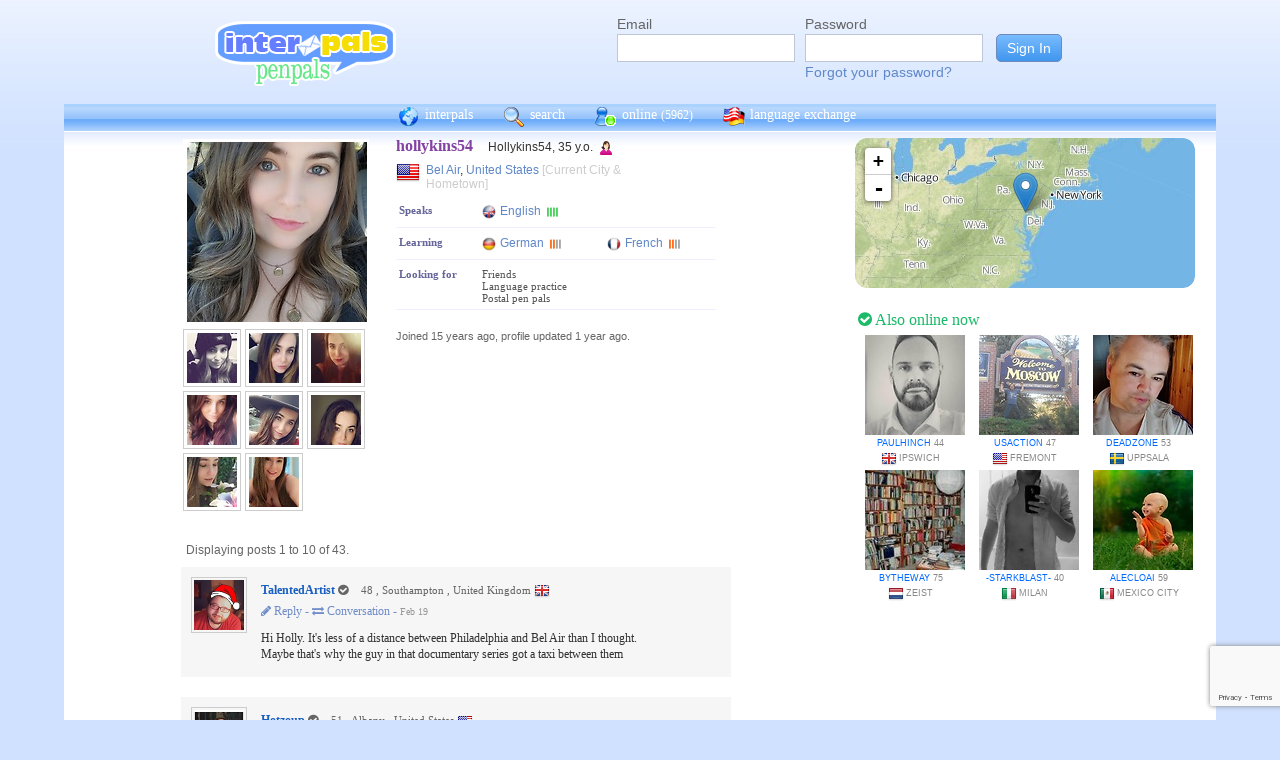

--- FILE ---
content_type: text/html; charset=UTF-8
request_url: https://interpals.net/hollykins54?_cs=11
body_size: 9581
content:
<!DOCTYPE html PUBLIC "-//W3C//DTD XHTML 1.0 Transitional//EN""http://www.w3.org/TR/xhtml1/DTD/xhtml1-transitional.dtd">
<html xmlns="http://www.w3.org/1999/xhtml">
<head>

                            <meta http-equiv="X-UA-Compatible" content="IE=Edge"/>
                    <title>
        InterPals Penpals - hollykins54 profile
    </title>

        
        <meta http-equiv="content-type" content="text/html; charset=utf-8"/>
        <meta http-equiv="charset" content="utf-8"/>
        <meta name="keywords" content="penpals, meet people, new friends, pen pals, make friends, native speakers,
        make friends online, language exchange, email penpals, international, language lessons,
        free, online penpals, language partners, language practice, learn languages, cultural exchange, learn english, travel buddies,
        learn spanish, hello talk, couchsurfing, italki"/>
        <meta name="description" content="InterPals is a friendly community of over 5 million friends, language learners,
        travelers and penpals. use Interpals to meet people and travelers from other countries, practice languages with native speakers,
        make new friends and make your world more connected and fun!
        Learn English, Spanish, German, French, Chinese and more."/>
        <meta property="og:url" content="//www.interpals.net"/>
        <meta property="fb:page_id" content="190988203544"/>
        <meta property="og:description" content="InterPals is a friendly community of over 5 million friends, language learners,
        travelers and penpals. use Interpals to connect with native speakers, travelers and people from other countries to
        practice languages, make new friends and make your world more connected and fun!
        Learn English, Spanish, German, French, Chinese and more."/>
                    <!--[if lt IE 6]>
            <meta http-equiv="refresh" content="1; URL=https://interpals.net/outdated_browser.php">
            <script type="text/javascript">
                <!--
                window.location.replace("https://interpals.net/outdated_browser.php");
                //-->
            </script>
            <![endif]-->
            
        <link rel="icon" type="image/svg+xml" href="images/favicon.svg">
        <link rel="apple-touch-icon" href="images/apple-touch-icon.png">
        <link rel='stylesheet' type='text/css' href="/assets/d9bcc3de63009c95f09e/interpals.d9bcc3de63009c95f09e.min.css"/>
        <link href="//netdna.bootstrapcdn.com/font-awesome/4.0.3/css/font-awesome.css" rel="stylesheet">
        <style type="text/css">@font-face {font-family:Lato;font-style:normal;font-weight:400;src:url(/cf-fonts/s/lato/5.0.18/latin/400/normal.woff2);unicode-range:U+0000-00FF,U+0131,U+0152-0153,U+02BB-02BC,U+02C6,U+02DA,U+02DC,U+0304,U+0308,U+0329,U+2000-206F,U+2074,U+20AC,U+2122,U+2191,U+2193,U+2212,U+2215,U+FEFF,U+FFFD;font-display:swap;}@font-face {font-family:Lato;font-style:normal;font-weight:400;src:url(/cf-fonts/s/lato/5.0.18/latin-ext/400/normal.woff2);unicode-range:U+0100-02AF,U+0304,U+0308,U+0329,U+1E00-1E9F,U+1EF2-1EFF,U+2020,U+20A0-20AB,U+20AD-20CF,U+2113,U+2C60-2C7F,U+A720-A7FF;font-display:swap;}</style>
        <script type="e7239b8949c8dfc0ac647aa7-text/javascript" src="https://ajax.googleapis.com/ajax/libs/jquery/1.10.2/jquery.min.js"></script>
                <!-- ADS: default head -->
<script type="e7239b8949c8dfc0ac647aa7-text/javascript">
    window.adHandler = window.adHandler || {};
    window.adHandler.cmd = window.adHandler.cmd || [];
    adHandler.cmd.push(function () {
        adHandler.service.setTargeting('premium', 'true');
        adHandler.service.setTargeting('tier', '1');
        adHandler.service.loadMapping('profile_desktop');
    });
</script>
<script type="e7239b8949c8dfc0ac647aa7-text/javascript" src="/js/prebid7.29.0.js"></script>
<script type="e7239b8949c8dfc0ac647aa7-text/javascript" src="/js/interpals_allpages_tier1.20230303.release.js"></script>

        <meta property="og:type" content="website "/>
            <meta property="og:site_name" content="InterPals"/>
    <meta property="og:title"
          content="InterPals Penpals  - "/>
    <meta name="csrf_token" content="ZGFlNDQ1Y2I="/>
    <meta property="og:image" content="https://ipstatic.net/images/logo-rounded-corners.png"/>
    <meta property="og:url" content="/app/profile"/>
        
    <script src="/js/ads.js" type="e7239b8949c8dfc0ac647aa7-text/javascript"></script>
    <script defer type="e7239b8949c8dfc0ac647aa7-text/javascript">
        $(function () {
            if (document.getElementById('adsense') == undefined) {
                $('#adblockAlert').css('display', 'block');
            }
        });
    </script>
    <script type="e7239b8949c8dfc0ac647aa7-text/javascript" src="https://ajax.googleapis.com/ajax/libs/jqueryui/1.10.3/jquery-ui.min.js" defer></script>
    <script type="e7239b8949c8dfc0ac647aa7-text/javascript">
        var online_update_domain = '';
            </script>
    <script type="e7239b8949c8dfc0ac647aa7-text/javascript" src="/assets/d9bcc3de63009c95f09e/vendor.d9bcc3de63009c95f09e.min.js" defer></script>
    <script type="e7239b8949c8dfc0ac647aa7-text/javascript" src="/assets/d9bcc3de63009c95f09e/interpals.d9bcc3de63009c95f09e.min.js" defer></script>
    <!-- Google tag (gtag.js) -->
<script async src="https://www.googletagmanager.com/gtag/js?id=G-0QW3XVG74P" type="e7239b8949c8dfc0ac647aa7-text/javascript"></script>
<script type="e7239b8949c8dfc0ac647aa7-text/javascript">
    window.dataLayer = window.dataLayer || [];
    function gtag(){dataLayer.push(arguments);}
    gtag('js', new Date());

    gtag('config', 'G-0QW3XVG74P');
</script>
    <script src="https://www.google.com/recaptcha/api.js?render=6Ldn6XYUAAAAAAkvX5N4XSTme3aMkwFq02-4vJw6" async type="e7239b8949c8dfc0ac647aa7-text/javascript"></script>
    <script src="https://www.googleoptimize.com/optimize.js?id=OPT-MR2QT4T" async type="e7239b8949c8dfc0ac647aa7-text/javascript"></script>
</head>
<body>



<div id="fb-root"></div>


<script type="e7239b8949c8dfc0ac647aa7-text/javascript">
    window.fbAsyncInit = function () {
        FB.init({
            appId: '419875192679137',
            xfbml: true,
            version: 'v9.0'
        });
        FB.AppEvents.logPageView();
    };

    (function (d, s, id) {
        var js, fjs = d.getElementsByTagName(s)[0];
        if (d.getElementById(id)) {
            return;
        }
        js = d.createElement(s);
        js.id = id;
        js.src = "https://connect.facebook.net/en_US/sdk.js";
        fjs.parentNode.insertBefore(js, fjs);
    }(document, 'script', 'facebook-jssdk'));
</script>


<div id="page">
            <div id=logoAdBar class="withLogin">
    <div class="topLogo">
        <a href="/">
            <img src="/images/logo/logopenpals.png" style="margin-top:17px">
        </a>
            </div>
            <div id="topLogin">
            <form action="/app/auth/login" method="post">
                <input type="hidden" name="csrf_token" value="ZGFlNDQ1Y2I=" />
                <table>
                    <tbody>
                    <tr>
                        <td>
                            <label for="topLoginEmail">Email</label><br>
                            <input type="text" id="topLoginEmail" name="username" value="" tabindex="1"
                                   style="background-image: none; background-position: 0% 0%; background-repeat: repeat;"><br/><br/>
                        </td>
                        <td>
                            <label for="topLoginPassword">Password</label><br>
                            <input type="password" name="password" id="topLoginPassword" tabindex="2"><br>
                            <a href="/app/forgot">Forgot your password?</a>
                        </td>
                        <td>
                            <input type="submit" value="Sign In" tabindex="3">
                        </td>
                    </tr>
                    </tbody>
                </table>
            </form>
        </div>
    </div>

        <div id=mc_box style="clear: both;">
                <div id="topNav">
            <div id="tn_cont2">
                <div id="tn_cont"><a href="/" style="border-left: 0;"
                                     title="InterPals Penpals Home">
                        <div class="bb bb_cont" id="bb1"></div>
                        interpals </a>
                    <a href='/app/search' title="Search for pen pals">
                        <div class="bb bb_cont" id="bb2"></div>
                        search </a>
                    <a href='/app/online' title="See all penpals online">
                        <div class="bb bb_cont" id=bb4></div>
                        online
                        <span id="onlineCounter" style='font-weight: normal; font-size: 12px;'>(5962)</span></a>
                    <a href="/app/langex" title="Online language exchange">
                        <div class="bb bb_cont" id=bb5></div>
                        language exchange </a>

                    <div class=bb></div>
                </div>
            </div>
        </div>
        <div style="clear: both;"></div>
        <!-- end yellow bar -->

        <div id="browserWarning">
            <div style="width: 400px; margin: 40px auto; border: 3px solid #ddd; font-size: 15px;">
                <b>Error
                    :</b> Oops! If you are seeing this, your browser is not loading the page correctly. Please try pressing Control-F5 to force reload the page. If this doesn't work, you may need to update your browser
                : <br/><a
                        href=http://www.getfirefox.com>Download Firefox</a> | <a
                        href=http://www.google.com/chrome>Download Chrome</a> | <a
                        href=http://www.microsoft.com/windows/internet-explorer/default.aspx>Download
                    IE</a>
            </div>
        </div>
        <div id="gradBgBox">
            <div id="mainContainer">

                
                                


                    <script type="e7239b8949c8dfc0ac647aa7-text/javascript">
        function clickAndDisable(link) {
            // disable subsequent clicks
            link.onclick = function(event) {
                event.preventDefault();
            }
        }
    </script>

    <div class="profile">
        <div id="profRightBar">
    <link rel="stylesheet" href="https://cdnjs.cloudflare.com/ajax/libs/leaflet/0.7.7/leaflet.css"/>
    <script src="https://cdnjs.cloudflare.com/ajax/libs/leaflet/0.7.7/leaflet.js" type="e7239b8949c8dfc0ac647aa7-text/javascript"></script>
    <div class="clearfix mapWrapper">
        <div style="height: 150px;"><div id="map" class="profRightMap"></div></div>
    </div>
    <script type="e7239b8949c8dfc0ac647aa7-text/javascript">
        $(function () {
            map = L.map('map', {
                zoomControl: true,
                maxZoom: 7,
                minZoom: 0,
                attributionControl: false,
            }).setView([39.53594,-76.34829], 4);
            L.tileLayer('https://ipstatic.net/images/maps/{z}/{x}/{y}.png').addTo(map);
            var marker = L.marker([39.53594,-76.34829]).addTo(map);

            enlarge_map = function () {
                $('#enlarge_map').remove();
                $('#map').addClass('big');
                map.invalidateSize(true);
            }
        })
    </script>
    
    <div style="overflow: auto; margin: 10px 0;">
        

    <!-- ADS: pubstream ad -->
    <!-- AD:adSlot982843136:336:280:Interpals_Profile_Top_Rectangle_300x250_336x280:profile:profile_atf_lr:desktop -->
<div class="adFrameCnt" style="overflow: auto">
    <div id='Interpals_Profile_RHS_Rectangle'></div>
</div>
<!-- End pubstream ad -->
    </div>

    <div class="profModules">
        <!-- currentUser is defined -->
    </div> <!-- profModules -->

    
    <div class="rUsers">
    <div class="boxHead randUsers"><h1><a href="/app/online"><i
                        class='fa fa-check-circle'></i> Also online now</a></h1>
    </div>
    <div class="rUserBox">
        <div id="rUserData">
                            <div class="photo_prof"><a href="/paulhinch&_cs=11"
                                           title="View paulhinch form United Kingdom"
                                           class="male ppThLink"><img
                                src="https://ipstatic.net/thumbs/100x100/c7/64/352x426_1026223282_1110465862460292411.jpg?c0.37.352.352"
                                width="100" height="100" class="thumb"></a>

                    <div class="user_info nobreak"><a href="/paulhinch&_cs=11"
                                                      class="male">paulhinch</a> 44
                        <div class="location">
                            <a href="/country/GB" title="More penpals from United Kingdom"><img src="https://ipstatic.net/images/flags/iso/16/GB.png" width="16"
                                   height="16"></a>Ipswich
                        </div>
                    </div>
                </div>
                            <div class="photo_prof"><a href="/usaction&_cs=11"
                                           title="View usaction form United States"
                                           class="male ppThLink"><img
                                src="https://ipstatic.net/thumbs/100x100/f9/bc/700x473_1131321563_29023642.jpg?c113.0.473.473"
                                width="100" height="100" class="thumb"></a>

                    <div class="user_info nobreak"><a href="/usaction&_cs=11"
                                                      class="male">usaction</a> 47
                        <div class="location">
                            <a href="/country/US" title="More penpals from United States"><img src="https://ipstatic.net/images/flags/iso/16/US.png" width="16"
                                   height="16"></a>Fremont
                        </div>
                    </div>
                </div>
                            <div class="photo_prof"><a href="/Deadzone&_cs=11"
                                           title="View Deadzone form Sweden"
                                           class="male ppThLink"><img
                                src="https://ipstatic.net/thumbs/100x100/d9/72/600x800_1134934892_1553129444134807346.jpg?c0.100.600.600"
                                width="100" height="100" class="thumb"></a>

                    <div class="user_info nobreak"><a href="/Deadzone&_cs=11"
                                                      class="male">Deadzone</a> 53
                        <div class="location">
                            <a href="/country/SE" title="More penpals from Sweden"><img src="https://ipstatic.net/images/flags/iso/16/SE.png" width="16"
                                   height="16"></a>Uppsala
                        </div>
                    </div>
                </div>
                            <div class="photo_prof"><a href="/bytheway&_cs=11"
                                           title="View bytheway form Netherlands"
                                           class="male ppThLink"><img
                                src="https://ipstatic.net/thumbs/100x100/5d/23/614x410_1136236584_2304819.jpg?c102.0.410.410"
                                width="100" height="100" class="thumb"></a>

                    <div class="user_info nobreak"><a href="/bytheway&_cs=11"
                                                      class="male">bytheway</a> 75
                        <div class="location">
                            <a href="/country/NL" title="More penpals from Netherlands"><img src="https://ipstatic.net/images/flags/iso/16/NL.png" width="16"
                                   height="16"></a>Zeist
                        </div>
                    </div>
                </div>
                            <div class="photo_prof"><a href="/-starkblast-&_cs=11"
                                           title="View -starkblast- form Italy"
                                           class="male ppThLink"><img
                                src="https://ipstatic.net/thumbs/100x100/42/5c/699x687_1138462469_20548918.jpg?c6.0.687.687"
                                width="100" height="100" class="thumb"></a>

                    <div class="user_info nobreak"><a href="/-starkblast-&_cs=11"
                                                      class="male">-starkblast-</a> 40
                        <div class="location">
                            <a href="/country/IT" title="More penpals from Italy"><img src="https://ipstatic.net/images/flags/iso/16/IT.png" width="16"
                                   height="16"></a>Milan
                        </div>
                    </div>
                </div>
                            <div class="photo_prof"><a href="/alecloai&_cs=11"
                                           title="View alecloai form Mexico"
                                           class="male ppThLink"><img
                                src="https://ipstatic.net/thumbs/100x100/b7/49/604x467_1146779974_29703984.jpg?c68.0.467.467"
                                width="100" height="100" class="thumb"></a>

                    <div class="user_info nobreak"><a href="/alecloai&_cs=11"
                                                      class="male">alecloai</a> 59
                        <div class="location">
                            <a href="/country/MX" title="More penpals from Mexico"><img src="https://ipstatic.net/images/flags/iso/16/MX.png" width="16"
                                   height="16"></a>Mexico City
                        </div>
                    </div>
                </div>
                    </div><!-- rUserData -->
    </div><!-- rUserBox -->
</div><!-- online rUsers -->


    

</div> <!-- profRightBar -->

        <div id="profBody">
            <div id="profBodyTop">
    <div id="profPhotos">
                                    <a href="/app/photo?pid=1572815018219840485&uid=1274420772&aid=799172"
                   class="profPhotoLink mainPhoto">
                    <img src="https://ipstatic.net/thumbs/180x180/8e/a7/450x800_1274420772_1572815018219840485.jpg?c0.175.450.450"
                         width="180" height="180" style="position: relative; left: 1px;"/>
                </a>

                        <a
                href="/app/photo?pid=1099061273070639784&uid=1274420772&aid=799172"
                class="profPhotoLink">
                <img src="https://ipstatic.net/thumbs/50x50/71/cb/660x662_1274420772_1099061273070639784.jpg?c0.1.660.660" width="50" height="50">
                </a><a
                href="/app/photo?pid=1099061308392635832&uid=1274420772&aid=799172"
                class="profPhotoLink">
                <img src="https://ipstatic.net/thumbs/50x50/39/c7/660x669_1274420772_1099061308392635832.jpg?c0.4.660.660" width="50" height="50">
                </a><a
                href="/app/photo?pid=1099061427201864088&uid=1274420772&aid=799172"
                class="profPhotoLink">
                <img src="https://ipstatic.net/thumbs/50x50/55/34/700x700_1274420772_1099061427201864088.jpg?c0.0.700.700" width="50" height="50">
                </a><br/><a
                href="/app/photo?pid=1246345898077225155&uid=1274420772&aid=799172"
                class="profPhotoLink">
                <img src="https://ipstatic.net/thumbs/50x50/e9/42/450x800_1274420772_1246345898077225155.jpg?c0.175.450.450" width="50" height="50">
                </a><a
                href="/app/photo?pid=1334720716049166336&uid=1274420772&aid=799172"
                class="profPhotoLink">
                <img src="https://ipstatic.net/thumbs/50x50/31/44/644x1280_1274420772_1334720716049166336.jpg?c0.0.644.644" width="50" height="50">
                </a><a
                href="/app/photo?pid=1334722467028480000&uid=1274420772&aid=799172"
                class="profPhotoLink">
                <img src="https://ipstatic.net/thumbs/50x50/3d/a6/644x1280_1274420772_1334722467028480000.jpg?c0.0.644.644" width="50" height="50">
                </a><br/><a
                href="/app/photo?pid=1572815270234380567&uid=1274420772&aid=799172"
                class="profPhotoLink">
                <img src="https://ipstatic.net/thumbs/50x50/dd/e2/450x800_1274420772_1572815270234380567.jpg?c0.175.450.450" width="50" height="50">
                </a><a
                href="/app/photo?pid=1572816331707865393&uid=1274420772&aid=799172"
                class="profPhotoLink">
                <img src="https://ipstatic.net/thumbs/50x50/f4/cc/450x800_1274420772_1572816331707865393.jpg?c0.175.450.450" width="50" height="50">
                </a>            <!-- mainAlbum.photo_total -->
            </div><!-- profPhotos -->
    <div class="profileBox">
        <h1 style="display: inline; font-size: 16px; color: #8442A2;">hollykins54
            &nbsp;&nbsp;</h1> Hollykins54,  35 y.o.
        <img
                src="https://ipstatic.net/images/female-14.png" width="14" height="14"
                style="margin-left: 3px; margin-top: 4px;vertical-align: top;">

        <div class="profDataTop">
            <div class="profDataTopField profLocation">
                <div class="profDataTopData" style="width: 355px; ">
                    <a href="/country/US" class="nobreak"
                       style="float: left; width: 25px; margin-top: 2px;">
                        <img src="https://ipstatic.net/images/flags/iso/24/US.png"
                             width="24"
                             height="24">
                    </a>

                    <div style="float: left; width:255px; margin: 5px;">
                                                    <a href="/app/search?todo=search&city=4348240">Bel Air</a>,
                                                <a href="/country/US">United States</a>
                        <span style="color: #ccc;">[Current City & Hometown]</span>
                    </div>
                </div>
            </div>
                                    <div>
                            </div>
                                        <div class="profDataTopField" style="background: #fff">
                    <h3>Speaks</h3>

                    <div class="profDataTopData">
                                                                                    <a
                                        href="/app/search?todo=langex&languages%5B%5D=EN"
                                        title="Find other penpals who speak English"
                                        class="profLang">
                                    <div class="prLangName"><img
                                                src="https://ipstatic.net/images/flags/langs-40x40/en.png"
                                                width="14" height="14" alt="English"
                                                class="langFlag"/>English
                                    </div>
                                                                            <img src="https://ipstatic.net/images/lang_bars/4.png"
                                             class="proflLevel" width="13" height="10">
                                                                    </a>
                                                                        </div>
                </div>
                                        <div class="profDataTopField" style="background: #fff">
                    <h3>Learning</h3>

                    <div class="profDataTopData">
                                                                                    <a
                                        href="/app/search?todo=langex&languages%5B%5D=DE"
                                        title="Find other penpals who speak German"
                                        class="profLang">
                                    <div class="prLangName"><img
                                                src="https://ipstatic.net/images/flags/langs-40x40/de.png"
                                                width="14" height="14" alt="German"
                                                class="langFlag">German
                                    </div>
                                                                            <img src="https://ipstatic.net/images/lang_bars/1.png"
                                             class="proflLevel" width="13" height="10">
                                                                    </a>
                                                                                                                <a
                                        href="/app/search?todo=langex&languages%5B%5D=FR"
                                        title="Find other penpals who speak French"
                                        class="profLang">
                                    <div class="prLangName"><img
                                                src="https://ipstatic.net/images/flags/langs-40x40/fr.png"
                                                width="14" height="14" alt="French"
                                                class="langFlag">French
                                    </div>
                                                                            <img src="https://ipstatic.net/images/lang_bars/1.png"
                                             class="proflLevel"
                                             width="13" height="10">
                                                                    </a>
                                                                        </div>
                </div>
                        <div class="profDataTopField" style="background: #fff;">
                <h3>Looking for</h3>

                <div class="profDataTopData">
                                            <div class="lfor">Friends</div>
                                            <div class="lfor">Language practice</div>
                                            <div class="lfor">Postal pen pals</div>
                                    </div>
            </div>
            
            
            
            
            
            <!-- if messaging defined -->
            <!-- if allowed to view contacts -->
        </div><!-- profDataTop -->
        <p style="font-size: 11px; color: #666; line-height: 14px;"><br/>Joined
            15 years ago,
            profile updated
            1 year ago.<br/>
                    </p>

    </div><!-- profileBox -->
</div><!-- profBodyTop -->

            <!-- curUser is defined -->

                        <div class="profDataBox">
    </div>
            
                                                            
    <div class="wall"><a name="wall"></a>

                                                <div style="margin: 0 0 0 5px;" class="showingx">Displaying posts 1
                to 10
                of 43.
            </div>
            <div class="wall_posts">
                                    <div class="wall_post ">
                        <div class="wp-left-pane">
                            <div class="wall_thumb">
                                                                                                            <a href="/TalentedArtist"
                                           title="View TalentedArtist's profile">
                                            <img src="https://ipstatic.net/thumbs/100x100/4f/4f/640x480_1332138996767942938_1453635915923705062.jpg?c80.0.480.480"
                                                 width="50" height="50" alt="TalentedArtist">
                                        </a>
                                                                                                </div>
                        </div>
                        <div class="wp-mid-pane">
                            <div class="wall_post_msg">
                                                                    <div class="wp-user-link">
                                                                                    <a href="/TalentedArtist"
                                               class="male-dark">TalentedArtist</a>

                                                                                            <span class="offline-now"><i
                                                            class="fa fa-check-circle"></i></span>
                                            
                                                                                                                            <div class="wall_post_location">48
                                                , Southampton
                                                , United Kingdom
                                                <img src="https://ipstatic.net/images/flags/iso/16/GB.png"
                                                     width="16" height="16"></div>
                                                                            </div>
                                                                <div class="wall_post_links">
                                    
                                    <div id="wp_1738788162013247901_reply" style="display: none;"
                                         class="inlineReplyBox">
                                        <form action="/app/wall/post/1738788162013247901" method="post">
                                            <input type="hidden" name="csrf_token" value="ZGFlNDQ1Y2I=" />
                                            <input type="hidden" name="poster"
                                                   value="1274420772">
                                            <input type="hidden" name="owner"
                                                   value="1332138996767942938">
                                                                                            <label for="1738788162013247901_textarea">Write on TalentedArtist&#039;s wall:</label>
                                                                                        <br/>
                                            <textarea name="message" style="width: 350px; height: 75px;"
                                                      class="ctlEntSub"
                                                      conf="Post comment now? (You pressed Ctrl-enter)"></textarea><br>
                                            <input type="submit" onclick="if (!window.__cfRLUnblockHandlers) return false; var e=this;setTimeout(function(){e.disabled=true;},0);return true;" value="Post" data-cf-modified-e7239b8949c8dfc0ac647aa7-="">
                                                                                    </form>
                                    </div>
                                                                            <a
                                            href="javascript: showhide('wp_1738788162013247901_reply');"
                                            title="Write on TalentedArtist's wall">
                                            <i class="fa fa-pencil"> Reply - </i></a><a
                                                href="/app/wall/conversation/1332138996767942938/1274420772"
                                                title="Show wall-to-wall conversation">
                                            <i class="fa fa-exchange"> Conversation - </i></a>
                                                                                                                            <span class="wp-signature">Feb 19</span>
                                                                    </div>
                                Hi Holly.  It&#039;s less of a distance between Philadelphia and Bel Air than I thought.  Maybe that&#039;s why the guy in that documentary series got a taxi between them
                            </div>
                        </div>
                    </div>
                                    <div class="wall_post ">
                        <div class="wp-left-pane">
                            <div class="wall_thumb">
                                                                                                            <a href="/Hotzoup"
                                           title="View Hotzoup's profile">
                                            <img src="https://ipstatic.net/thumbs/100x100/4d/d6/180x180_215338171584339968_1396672894998790272.jpg?c0.0.180.180"
                                                 width="50" height="50" alt="Hotzoup">
                                        </a>
                                                                                                </div>
                        </div>
                        <div class="wp-mid-pane">
                            <div class="wall_post_msg">
                                                                    <div class="wp-user-link">
                                                                                    <a href="/Hotzoup"
                                               class="male-dark">Hotzoup</a>

                                                                                            <span class="offline-now"><i
                                                            class="fa fa-check-circle"></i></span>
                                            
                                                                                                                            <div class="wall_post_location">51
                                                , Albany
                                                , United States
                                                <img src="https://ipstatic.net/images/flags/iso/16/US.png"
                                                     width="16" height="16"></div>
                                                                            </div>
                                                                <div class="wall_post_links">
                                    
                                    <div id="wp_1716686576771463017_reply" style="display: none;"
                                         class="inlineReplyBox">
                                        <form action="/app/wall/post/1716686576771463017" method="post">
                                            <input type="hidden" name="csrf_token" value="ZGFlNDQ1Y2I=" />
                                            <input type="hidden" name="poster"
                                                   value="1274420772">
                                            <input type="hidden" name="owner"
                                                   value="215338171584339968">
                                                                                            <label for="1716686576771463017_textarea">Write on Hotzoup&#039;s wall:</label>
                                                                                        <br/>
                                            <textarea name="message" style="width: 350px; height: 75px;"
                                                      class="ctlEntSub"
                                                      conf="Post comment now? (You pressed Ctrl-enter)"></textarea><br>
                                            <input type="submit" onclick="if (!window.__cfRLUnblockHandlers) return false; var e=this;setTimeout(function(){e.disabled=true;},0);return true;" value="Post" data-cf-modified-e7239b8949c8dfc0ac647aa7-="">
                                                                                    </form>
                                    </div>
                                                                            <a
                                            href="javascript: showhide('wp_1716686576771463017_reply');"
                                            title="Write on Hotzoup's wall">
                                            <i class="fa fa-pencil"> Reply - </i></a><a
                                                href="/app/wall/conversation/215338171584339968/1274420772"
                                                title="Show wall-to-wall conversation">
                                            <i class="fa fa-exchange"> Conversation - </i></a>
                                                                                                                            <span class="wp-signature">Dec 20, 2024</span>
                                                                    </div>
                                If you think accounting is nerdy, what do you think of sci-fi and fantasy?! <br />
<br />
Doh! I’ve been here before. Sep 14. Gosh I have no recollection of that.  Brain cells!  I should probably get more sleep.
                            </div>
                        </div>
                    </div>
                                    <div class="wall_post ">
                        <div class="wp-left-pane">
                            <div class="wall_thumb">
                                                                                                            <a href="/keyholder84"
                                           title="View keyholder84's profile">
                                            <img src="https://ipstatic.net/thumbs/100x100/31/f4/511x511_1681080151145519004_1681081812795184102.jpg?c0.0.511.511"
                                                 width="50" height="50" alt="keyholder84">
                                        </a>
                                                                                                </div>
                        </div>
                        <div class="wp-mid-pane">
                            <div class="wall_post_msg">
                                                                    <div class="wp-user-link">
                                                                                    <a href="/keyholder84"
                                               class="male-dark">keyholder84</a>

                                                                                            <span class="offline-now"><i
                                                            class="fa fa-check-circle"></i></span>
                                            
                                                                                                                            <div class="wall_post_location">42
                                                , Cairo
                                                , Egypt
                                                <img src="https://ipstatic.net/images/flags/iso/16/EG.png"
                                                     width="16" height="16"></div>
                                                                            </div>
                                                                <div class="wall_post_links">
                                    
                                    <div id="wp_1685128146962945686_reply" style="display: none;"
                                         class="inlineReplyBox">
                                        <form action="/app/wall/post/1685128146962945686" method="post">
                                            <input type="hidden" name="csrf_token" value="ZGFlNDQ1Y2I=" />
                                            <input type="hidden" name="poster"
                                                   value="1274420772">
                                            <input type="hidden" name="owner"
                                                   value="1681080151145519004">
                                                                                            <label for="1685128146962945686_textarea">Write on keyholder84&#039;s wall:</label>
                                                                                        <br/>
                                            <textarea name="message" style="width: 350px; height: 75px;"
                                                      class="ctlEntSub"
                                                      conf="Post comment now? (You pressed Ctrl-enter)"></textarea><br>
                                            <input type="submit" onclick="if (!window.__cfRLUnblockHandlers) return false; var e=this;setTimeout(function(){e.disabled=true;},0);return true;" value="Post" data-cf-modified-e7239b8949c8dfc0ac647aa7-="">
                                                                                    </form>
                                    </div>
                                                                            <a
                                            href="javascript: showhide('wp_1685128146962945686_reply');"
                                            title="Write on keyholder84's wall">
                                            <i class="fa fa-pencil"> Reply - </i></a><a
                                                href="/app/wall/conversation/1681080151145519004/1274420772"
                                                title="Show wall-to-wall conversation">
                                            <i class="fa fa-exchange"> Conversation - </i></a>
                                                                                                                            <span class="wp-signature">Sep 24, 2024</span>
                                                                    </div>
                                Hello How are you? I am Mohammad from Egypt. Nice to meet you
                            </div>
                        </div>
                    </div>
                                    <div class="wall_post ">
                        <div class="wp-left-pane">
                            <div class="wall_thumb">
                                                                                                            <a href="/Hotzoup"
                                           title="View Hotzoup's profile">
                                            <img src="https://ipstatic.net/thumbs/100x100/4d/d6/180x180_215338171584339968_1396672894998790272.jpg?c0.0.180.180"
                                                 width="50" height="50" alt="Hotzoup">
                                        </a>
                                                                                                </div>
                        </div>
                        <div class="wp-mid-pane">
                            <div class="wall_post_msg">
                                                                    <div class="wp-user-link">
                                                                                    <a href="/Hotzoup"
                                               class="male-dark">Hotzoup</a>

                                                                                            <span class="offline-now"><i
                                                            class="fa fa-check-circle"></i></span>
                                            
                                                                                                                            <div class="wall_post_location">51
                                                , Albany
                                                , United States
                                                <img src="https://ipstatic.net/images/flags/iso/16/US.png"
                                                     width="16" height="16"></div>
                                                                            </div>
                                                                <div class="wall_post_links">
                                    
                                    <div id="wp_1681547142386030408_reply" style="display: none;"
                                         class="inlineReplyBox">
                                        <form action="/app/wall/post/1681547142386030408" method="post">
                                            <input type="hidden" name="csrf_token" value="ZGFlNDQ1Y2I=" />
                                            <input type="hidden" name="poster"
                                                   value="1274420772">
                                            <input type="hidden" name="owner"
                                                   value="215338171584339968">
                                                                                            <label for="1681547142386030408_textarea">Write on Hotzoup&#039;s wall:</label>
                                                                                        <br/>
                                            <textarea name="message" style="width: 350px; height: 75px;"
                                                      class="ctlEntSub"
                                                      conf="Post comment now? (You pressed Ctrl-enter)"></textarea><br>
                                            <input type="submit" onclick="if (!window.__cfRLUnblockHandlers) return false; var e=this;setTimeout(function(){e.disabled=true;},0);return true;" value="Post" data-cf-modified-e7239b8949c8dfc0ac647aa7-="">
                                                                                    </form>
                                    </div>
                                                                            <a
                                            href="javascript: showhide('wp_1681547142386030408_reply');"
                                            title="Write on Hotzoup's wall">
                                            <i class="fa fa-pencil"> Reply - </i></a><a
                                                href="/app/wall/conversation/215338171584339968/1274420772"
                                                title="Show wall-to-wall conversation">
                                            <i class="fa fa-exchange"> Conversation - </i></a>
                                                                                                                            <span class="wp-signature">Sep 14, 2024</span>
                                                                    </div>
                                I viewed your profile today. I was about to post on your wall when I scrolled down and saw that I have been here before about 10 months ago. I read that old post and thought to myself “gosh how can I top That!? Oh but wait. I shouldn’t pat myself on that back. It couldn’t have been that great because she never replied!”  Shucks. So yeah. I have no point. Sometimes I post on people’s walls just to give myself a chuckle. It has nothing to do with them. Cheers!
                            </div>
                        </div>
                    </div>
                                    <div class="wall_post ">
                        <div class="wp-left-pane">
                            <div class="wall_thumb">
                                                                    <img src="https://ipstatic.net/images/blanks/empty-male-50x50.png"
                                         width="50" height="50" alt="inactive user">
                                                            </div>
                        </div>
                        <div class="wp-mid-pane">
                            <div class="wall_post_msg">
                                                                <div class="wall_post_links">
                                    
                                    <div id="wp_1638335293150049294_reply" style="display: none;"
                                         class="inlineReplyBox">
                                        <form action="/app/wall/post/1638335293150049294" method="post">
                                            <input type="hidden" name="csrf_token" value="ZGFlNDQ1Y2I=" />
                                            <input type="hidden" name="poster"
                                                   value="1274420772">
                                            <input type="hidden" name="owner"
                                                   value="604820693846425600">
                                                                                        <br/>
                                            <textarea name="message" style="width: 350px; height: 75px;"
                                                      class="ctlEntSub"
                                                      conf="Post comment now? (You pressed Ctrl-enter)"></textarea><br>
                                            <input type="submit" onclick="if (!window.__cfRLUnblockHandlers) return false; var e=this;setTimeout(function(){e.disabled=true;},0);return true;" value="Post" data-cf-modified-e7239b8949c8dfc0ac647aa7-="">
                                                                                    </form>
                                    </div>
                                                                    </div>
                                I know Bel Air, wasn&#039;t too far, lived near Aberdeen for awhile long time ago.
                            </div>
                        </div>
                    </div>
                                    <div class="wall_post ">
                        <div class="wp-left-pane">
                            <div class="wall_thumb">
                                                                    <img src="https://ipstatic.net/images/blanks/empty-male-50x50.png"
                                         width="50" height="50" alt="inactive user">
                                                            </div>
                        </div>
                        <div class="wp-mid-pane">
                            <div class="wall_post_msg">
                                                                <div class="wall_post_links">
                                    
                                    <div id="wp_1606846464447687025_reply" style="display: none;"
                                         class="inlineReplyBox">
                                        <form action="/app/wall/post/1606846464447687025" method="post">
                                            <input type="hidden" name="csrf_token" value="ZGFlNDQ1Y2I=" />
                                            <input type="hidden" name="poster"
                                                   value="1274420772">
                                            <input type="hidden" name="owner"
                                                   value="1606845950712556107">
                                                                                        <br/>
                                            <textarea name="message" style="width: 350px; height: 75px;"
                                                      class="ctlEntSub"
                                                      conf="Post comment now? (You pressed Ctrl-enter)"></textarea><br>
                                            <input type="submit" onclick="if (!window.__cfRLUnblockHandlers) return false; var e=this;setTimeout(function(){e.disabled=true;},0);return true;" value="Post" data-cf-modified-e7239b8949c8dfc0ac647aa7-="">
                                                                                    </form>
                                    </div>
                                                                    </div>
                                this site is better - xstripx.com
                            </div>
                        </div>
                    </div>
                                    <div class="wall_post ">
                        <div class="wp-left-pane">
                            <div class="wall_thumb">
                                                                                                            <a href="/Hotzoup"
                                           title="View Hotzoup's profile">
                                            <img src="https://ipstatic.net/thumbs/100x100/4d/d6/180x180_215338171584339968_1396672894998790272.jpg?c0.0.180.180"
                                                 width="50" height="50" alt="Hotzoup">
                                        </a>
                                                                                                </div>
                        </div>
                        <div class="wp-mid-pane">
                            <div class="wall_post_msg">
                                                                    <div class="wp-user-link">
                                                                                    <a href="/Hotzoup"
                                               class="male-dark">Hotzoup</a>

                                                                                            <span class="offline-now"><i
                                                            class="fa fa-check-circle"></i></span>
                                            
                                                                                                                            <div class="wall_post_location">51
                                                , Albany
                                                , United States
                                                <img src="https://ipstatic.net/images/flags/iso/16/US.png"
                                                     width="16" height="16"></div>
                                                                            </div>
                                                                <div class="wall_post_links">
                                    
                                    <div id="wp_1575015817955706832_reply" style="display: none;"
                                         class="inlineReplyBox">
                                        <form action="/app/wall/post/1575015817955706832" method="post">
                                            <input type="hidden" name="csrf_token" value="ZGFlNDQ1Y2I=" />
                                            <input type="hidden" name="poster"
                                                   value="1274420772">
                                            <input type="hidden" name="owner"
                                                   value="215338171584339968">
                                                                                            <label for="1575015817955706832_textarea">Write on Hotzoup&#039;s wall:</label>
                                                                                        <br/>
                                            <textarea name="message" style="width: 350px; height: 75px;"
                                                      class="ctlEntSub"
                                                      conf="Post comment now? (You pressed Ctrl-enter)"></textarea><br>
                                            <input type="submit" onclick="if (!window.__cfRLUnblockHandlers) return false; var e=this;setTimeout(function(){e.disabled=true;},0);return true;" value="Post" data-cf-modified-e7239b8949c8dfc0ac647aa7-="">
                                                                                    </form>
                                    </div>
                                                                            <a
                                            href="javascript: showhide('wp_1575015817955706832_reply');"
                                            title="Write on Hotzoup's wall">
                                            <i class="fa fa-pencil"> Reply - </i></a><a
                                                href="/app/wall/conversation/215338171584339968/1274420772"
                                                title="Show wall-to-wall conversation">
                                            <i class="fa fa-exchange"> Conversation - </i></a>
                                                                                                                            <span class="wp-signature">Nov 25, 2023</span>
                                                                    </div>
                                I usually post on someone’s wall when we have music, movies or books in common. You and I don’t, unfortunately. What we do have in common is we are both Marylanders who lived in NYC for a spell. I don’t know if that’s enough to start a conversation. But I’m intrigued when you say you love to write. And, frankly, the tone of your profile just gives me the sense that you’d be nice to talk to.
                            </div>
                        </div>
                    </div>
                                    <div class="wall_post ">
                        <div class="wp-left-pane">
                            <div class="wall_thumb">
                                                                    <img src="https://ipstatic.net/images/blanks/empty-male-50x50.png"
                                         width="50" height="50" alt="inactive user">
                                                            </div>
                        </div>
                        <div class="wp-mid-pane">
                            <div class="wall_post_msg">
                                                                <div class="wall_post_links">
                                    
                                    <div id="wp_1574986713929834646_reply" style="display: none;"
                                         class="inlineReplyBox">
                                        <form action="/app/wall/post/1574986713929834646" method="post">
                                            <input type="hidden" name="csrf_token" value="ZGFlNDQ1Y2I=" />
                                            <input type="hidden" name="poster"
                                                   value="1274420772">
                                            <input type="hidden" name="owner"
                                                   value="1574986338183110827">
                                                                                        <br/>
                                            <textarea name="message" style="width: 350px; height: 75px;"
                                                      class="ctlEntSub"
                                                      conf="Post comment now? (You pressed Ctrl-enter)"></textarea><br>
                                            <input type="submit" onclick="if (!window.__cfRLUnblockHandlers) return false; var e=this;setTimeout(function(){e.disabled=true;},0);return true;" value="Post" data-cf-modified-e7239b8949c8dfc0ac647aa7-="">
                                                                                    </form>
                                    </div>
                                                                    </div>
                                this site is better - xstripx.com
                            </div>
                        </div>
                    </div>
                                    <div class="wall_post ">
                        <div class="wp-left-pane">
                            <div class="wall_thumb">
                                                                    <img src="https://ipstatic.net/images/blanks/empty-male-50x50.png"
                                         width="50" height="50" alt="inactive user">
                                                            </div>
                        </div>
                        <div class="wp-mid-pane">
                            <div class="wall_post_msg">
                                                                <div class="wall_post_links">
                                    
                                    <div id="wp_1543679906108524135_reply" style="display: none;"
                                         class="inlineReplyBox">
                                        <form action="/app/wall/post/1543679906108524135" method="post">
                                            <input type="hidden" name="csrf_token" value="ZGFlNDQ1Y2I=" />
                                            <input type="hidden" name="poster"
                                                   value="1274420772">
                                            <input type="hidden" name="owner"
                                                   value="1017589808788803695">
                                                                                        <br/>
                                            <textarea name="message" style="width: 350px; height: 75px;"
                                                      class="ctlEntSub"
                                                      conf="Post comment now? (You pressed Ctrl-enter)"></textarea><br>
                                            <input type="submit" onclick="if (!window.__cfRLUnblockHandlers) return false; var e=this;setTimeout(function(){e.disabled=true;},0);return true;" value="Post" data-cf-modified-e7239b8949c8dfc0ac647aa7-="">
                                                                                    </form>
                                    </div>
                                                                    </div>
                                Lucky you moved to MD. wish i can move out of NY.
                            </div>
                        </div>
                    </div>
                                    <div class="wall_post ">
                        <div class="wp-left-pane">
                            <div class="wall_thumb">
                                                                                                            <a href="/FLZ06"
                                           title="View FLZ06's profile">
                                            <img src="https://ipstatic.net/thumbs/100x100/65/13/700x700_176929548057657344_940276014232289280.jpg?c0.0.700.700"
                                                 width="50" height="50" alt="FLZ06">
                                        </a>
                                                                                                </div>
                        </div>
                        <div class="wp-mid-pane">
                            <div class="wall_post_msg">
                                                                    <div class="wp-user-link">
                                                                                    <a href="/FLZ06"
                                               class="male-dark">FLZ06</a>

                                                                                            <span class="offline-now"><i
                                                            class="fa fa-check-circle"></i></span>
                                            
                                                                                                                            <div class="wall_post_location">68
                                                , North Lauderdale
                                                , United States
                                                <img src="https://ipstatic.net/images/flags/iso/16/US.png"
                                                     width="16" height="16"></div>
                                                                            </div>
                                                                <div class="wall_post_links">
                                    
                                    <div id="wp_1517763745525594444_reply" style="display: none;"
                                         class="inlineReplyBox">
                                        <form action="/app/wall/post/1517763745525594444" method="post">
                                            <input type="hidden" name="csrf_token" value="ZGFlNDQ1Y2I=" />
                                            <input type="hidden" name="poster"
                                                   value="1274420772">
                                            <input type="hidden" name="owner"
                                                   value="176929548057657344">
                                                                                            <label for="1517763745525594444_textarea">Write on FLZ06&#039;s wall:</label>
                                                                                        <br/>
                                            <textarea name="message" style="width: 350px; height: 75px;"
                                                      class="ctlEntSub"
                                                      conf="Post comment now? (You pressed Ctrl-enter)"></textarea><br>
                                            <input type="submit" onclick="if (!window.__cfRLUnblockHandlers) return false; var e=this;setTimeout(function(){e.disabled=true;},0);return true;" value="Post" data-cf-modified-e7239b8949c8dfc0ac647aa7-="">
                                                                                    </form>
                                    </div>
                                                                            <a
                                            href="javascript: showhide('wp_1517763745525594444_reply');"
                                            title="Write on FLZ06's wall">
                                            <i class="fa fa-pencil"> Reply - </i></a><a
                                                href="/app/wall/conversation/176929548057657344/1274420772"
                                                title="Show wall-to-wall conversation">
                                            <i class="fa fa-exchange"> Conversation - </i></a>
                                                                                                                            <span class="wp-signature">Jun 20, 2023</span>
                                                                    </div>
                                Wow, you&#039;re a rare breed. Not many survive this place as long as you have. :D Snail Mail ROOLZ! :D
                            </div>
                        </div>
                    </div>
                            </div>
            
                <div class="wallPages">
                    <div class="pagination">
                        <div class="pages">
                                                            <a href="/app/wall?id=1274420772&offset=0" class="cur_page">1 </a>
                                                            <a href="/app/wall?id=1274420772&offset=10" >2 </a>
                                                            <a href="/app/wall?id=1274420772&offset=20" >3 </a>
                                                            <a href="/app/wall?id=1274420772&offset=30" >4 </a>
                                                            <a href="/app/wall?id=1274420772&offset=40" >5 </a>
                             [of 5]
                        </div>
                    </div>
                </div>
            
            </div>

                                            
                            <div class="profLimited">Please <a href="/app/auth/login"><i
                                class="fa fa-sign-in"></i> Sign In</a>
                    or <a href="/"><i class="fa fa-pencil"></i> Join for Free</a>
                    to view the rest of this profile.
                </div>
            
            <div class="cCont">
                <div class="cOut">
                    <div class="cIn">
                        <div class="profBotStat">
                            <!-- currentUser is defined -->
                            <br/>
                            <a href="/hollykins54">
                                interpals.net/hollykins54</a>
                        </div>
                    </div>
                </div>
            </div><!-- cCont -->
        </div><!-- profBody -->
    </div><!-- profile -->
            </div>
        </div>
        <div class="yellowFooter">You are currently logged in from 13.59.32.99
            <a href="/account_activity.php">View account activity.</a></div>
    </div>

            <div class="bottomNav">
            <div class="bottomNavCont">

                <div class="bnavSection">
                    <h2>About</h2>
                    <a href="/app/about">About InterPals</a>
                    <a href="/blog">Blog</a>
                    <a href="/app/donate">Donate</a>
                    <a href="https://www.buysellads.com/buy/detail/185960">Advertise</a>
                    <a href="/app/feedback">Feedback</a>
                    <a href="https://github.com/interpals/we-want-you">Jobs</a>
                </div>

                <div class="bnavSection" style="max-width: 185px;">
                    <h2>Help</h2>
                    <a href="/app/faq">Frequently Asked Questions</a>
                    <a href="/app/forgot">Forgot Password</a>
                    <a href="/app/feedback">Contact Us</a>
                </div>

                <div class="bnavSection">
                    <h2>Language Practice</h2>
                    <a href="/language/ES">Learn Spanish</a>
                    <a href="/language/ZH">Learn Chinese</a>
                    <a href="/language/FR">Learn French</a>
                    <a href="/language/DE">Learn German</a>
                    <a href="/language/JA">Learn Japanese</a>
                    <a href="/language/RU">Learn Russian</a>
                    <a href="/app/langex">Learn other languages</a>
                </div>

                <div class="bnavSection" style="max-width: 190px;">
                    <h2>Make New Friends</h2>
                    <a href="/app/online">Who's Online Now?</a>
                    <a href="/app/global-feed">Live Global Updates</a>
                    <a href="/app/search">Search & Meet People</a>
                    <a href="http://forum.interpals.net">Forums & Topics</a>
                    <a href="/app/langex">Language Exchange</a>
                    <a href="/app/getting-started/invite">Invite Friends</a>
                </div>

                <div class="bnavSection">
                    <h2>Your Profile</h2>
                    <a href="/app/account">Account Home</a>
                    <a href="/app/profile/edit">Edit Profile</a>
                    <a href="/pm.php">Your Messages</a>
                    <a href="/app/albums">Upload Photos</a>
                    <a href="/app/friends">Your Friends</a>
                    <a href="/app/bookmarks">Your Bookmarks</a>
                    <a href="/app/settings">Your Settings</a>
                </div>

                <div class="copy">
                    &copy; 2026 InterPals. <a href="/app/tos">Terms of Service</a> | <a
                            href="/app/privacy">Privacy Policy</a>
                    <br/>
                    <span style='color: #90b9cc;'>0.049s</span>
                </div>
                <div style="clear: both;"></div>
            </div>
        </div>
    
</div>

<script type="e7239b8949c8dfc0ac647aa7-text/javascript">
    $(function () {
        window.cur_ts = 1768930962295;
        window.enable_notifs = false;
        window.online_update_interval = 4000;
                //window.setTimeout('updateOnlineStatus()', window.online_update_interval);
            });
</script>
<div id="notifCont" style="display:none;top:auto; left:0; bottom:0; margin:0 0 10px 10px">
    <div id="notifDefault">
        <a class="ui-notify-cross ui-notify-close" href="#">x</a>
        <a href="/#{username}">#{img}</a>

        <h1><a href="#{url}">#{title}</a></h1>

        <p>#{text}</p>
    </div>
</div>

    <div id="send-bfp"></div>
<script src="/cdn-cgi/scripts/7d0fa10a/cloudflare-static/rocket-loader.min.js" data-cf-settings="e7239b8949c8dfc0ac647aa7-|49" defer></script></body>
</html>


--- FILE ---
content_type: text/html; charset=utf-8
request_url: https://www.google.com/recaptcha/api2/anchor?ar=1&k=6Ldn6XYUAAAAAAkvX5N4XSTme3aMkwFq02-4vJw6&co=aHR0cHM6Ly9pbnRlcnBhbHMubmV0OjQ0Mw..&hl=en&v=PoyoqOPhxBO7pBk68S4YbpHZ&size=invisible&anchor-ms=20000&execute-ms=30000&cb=fqxses9x67me
body_size: 48848
content:
<!DOCTYPE HTML><html dir="ltr" lang="en"><head><meta http-equiv="Content-Type" content="text/html; charset=UTF-8">
<meta http-equiv="X-UA-Compatible" content="IE=edge">
<title>reCAPTCHA</title>
<style type="text/css">
/* cyrillic-ext */
@font-face {
  font-family: 'Roboto';
  font-style: normal;
  font-weight: 400;
  font-stretch: 100%;
  src: url(//fonts.gstatic.com/s/roboto/v48/KFO7CnqEu92Fr1ME7kSn66aGLdTylUAMa3GUBHMdazTgWw.woff2) format('woff2');
  unicode-range: U+0460-052F, U+1C80-1C8A, U+20B4, U+2DE0-2DFF, U+A640-A69F, U+FE2E-FE2F;
}
/* cyrillic */
@font-face {
  font-family: 'Roboto';
  font-style: normal;
  font-weight: 400;
  font-stretch: 100%;
  src: url(//fonts.gstatic.com/s/roboto/v48/KFO7CnqEu92Fr1ME7kSn66aGLdTylUAMa3iUBHMdazTgWw.woff2) format('woff2');
  unicode-range: U+0301, U+0400-045F, U+0490-0491, U+04B0-04B1, U+2116;
}
/* greek-ext */
@font-face {
  font-family: 'Roboto';
  font-style: normal;
  font-weight: 400;
  font-stretch: 100%;
  src: url(//fonts.gstatic.com/s/roboto/v48/KFO7CnqEu92Fr1ME7kSn66aGLdTylUAMa3CUBHMdazTgWw.woff2) format('woff2');
  unicode-range: U+1F00-1FFF;
}
/* greek */
@font-face {
  font-family: 'Roboto';
  font-style: normal;
  font-weight: 400;
  font-stretch: 100%;
  src: url(//fonts.gstatic.com/s/roboto/v48/KFO7CnqEu92Fr1ME7kSn66aGLdTylUAMa3-UBHMdazTgWw.woff2) format('woff2');
  unicode-range: U+0370-0377, U+037A-037F, U+0384-038A, U+038C, U+038E-03A1, U+03A3-03FF;
}
/* math */
@font-face {
  font-family: 'Roboto';
  font-style: normal;
  font-weight: 400;
  font-stretch: 100%;
  src: url(//fonts.gstatic.com/s/roboto/v48/KFO7CnqEu92Fr1ME7kSn66aGLdTylUAMawCUBHMdazTgWw.woff2) format('woff2');
  unicode-range: U+0302-0303, U+0305, U+0307-0308, U+0310, U+0312, U+0315, U+031A, U+0326-0327, U+032C, U+032F-0330, U+0332-0333, U+0338, U+033A, U+0346, U+034D, U+0391-03A1, U+03A3-03A9, U+03B1-03C9, U+03D1, U+03D5-03D6, U+03F0-03F1, U+03F4-03F5, U+2016-2017, U+2034-2038, U+203C, U+2040, U+2043, U+2047, U+2050, U+2057, U+205F, U+2070-2071, U+2074-208E, U+2090-209C, U+20D0-20DC, U+20E1, U+20E5-20EF, U+2100-2112, U+2114-2115, U+2117-2121, U+2123-214F, U+2190, U+2192, U+2194-21AE, U+21B0-21E5, U+21F1-21F2, U+21F4-2211, U+2213-2214, U+2216-22FF, U+2308-230B, U+2310, U+2319, U+231C-2321, U+2336-237A, U+237C, U+2395, U+239B-23B7, U+23D0, U+23DC-23E1, U+2474-2475, U+25AF, U+25B3, U+25B7, U+25BD, U+25C1, U+25CA, U+25CC, U+25FB, U+266D-266F, U+27C0-27FF, U+2900-2AFF, U+2B0E-2B11, U+2B30-2B4C, U+2BFE, U+3030, U+FF5B, U+FF5D, U+1D400-1D7FF, U+1EE00-1EEFF;
}
/* symbols */
@font-face {
  font-family: 'Roboto';
  font-style: normal;
  font-weight: 400;
  font-stretch: 100%;
  src: url(//fonts.gstatic.com/s/roboto/v48/KFO7CnqEu92Fr1ME7kSn66aGLdTylUAMaxKUBHMdazTgWw.woff2) format('woff2');
  unicode-range: U+0001-000C, U+000E-001F, U+007F-009F, U+20DD-20E0, U+20E2-20E4, U+2150-218F, U+2190, U+2192, U+2194-2199, U+21AF, U+21E6-21F0, U+21F3, U+2218-2219, U+2299, U+22C4-22C6, U+2300-243F, U+2440-244A, U+2460-24FF, U+25A0-27BF, U+2800-28FF, U+2921-2922, U+2981, U+29BF, U+29EB, U+2B00-2BFF, U+4DC0-4DFF, U+FFF9-FFFB, U+10140-1018E, U+10190-1019C, U+101A0, U+101D0-101FD, U+102E0-102FB, U+10E60-10E7E, U+1D2C0-1D2D3, U+1D2E0-1D37F, U+1F000-1F0FF, U+1F100-1F1AD, U+1F1E6-1F1FF, U+1F30D-1F30F, U+1F315, U+1F31C, U+1F31E, U+1F320-1F32C, U+1F336, U+1F378, U+1F37D, U+1F382, U+1F393-1F39F, U+1F3A7-1F3A8, U+1F3AC-1F3AF, U+1F3C2, U+1F3C4-1F3C6, U+1F3CA-1F3CE, U+1F3D4-1F3E0, U+1F3ED, U+1F3F1-1F3F3, U+1F3F5-1F3F7, U+1F408, U+1F415, U+1F41F, U+1F426, U+1F43F, U+1F441-1F442, U+1F444, U+1F446-1F449, U+1F44C-1F44E, U+1F453, U+1F46A, U+1F47D, U+1F4A3, U+1F4B0, U+1F4B3, U+1F4B9, U+1F4BB, U+1F4BF, U+1F4C8-1F4CB, U+1F4D6, U+1F4DA, U+1F4DF, U+1F4E3-1F4E6, U+1F4EA-1F4ED, U+1F4F7, U+1F4F9-1F4FB, U+1F4FD-1F4FE, U+1F503, U+1F507-1F50B, U+1F50D, U+1F512-1F513, U+1F53E-1F54A, U+1F54F-1F5FA, U+1F610, U+1F650-1F67F, U+1F687, U+1F68D, U+1F691, U+1F694, U+1F698, U+1F6AD, U+1F6B2, U+1F6B9-1F6BA, U+1F6BC, U+1F6C6-1F6CF, U+1F6D3-1F6D7, U+1F6E0-1F6EA, U+1F6F0-1F6F3, U+1F6F7-1F6FC, U+1F700-1F7FF, U+1F800-1F80B, U+1F810-1F847, U+1F850-1F859, U+1F860-1F887, U+1F890-1F8AD, U+1F8B0-1F8BB, U+1F8C0-1F8C1, U+1F900-1F90B, U+1F93B, U+1F946, U+1F984, U+1F996, U+1F9E9, U+1FA00-1FA6F, U+1FA70-1FA7C, U+1FA80-1FA89, U+1FA8F-1FAC6, U+1FACE-1FADC, U+1FADF-1FAE9, U+1FAF0-1FAF8, U+1FB00-1FBFF;
}
/* vietnamese */
@font-face {
  font-family: 'Roboto';
  font-style: normal;
  font-weight: 400;
  font-stretch: 100%;
  src: url(//fonts.gstatic.com/s/roboto/v48/KFO7CnqEu92Fr1ME7kSn66aGLdTylUAMa3OUBHMdazTgWw.woff2) format('woff2');
  unicode-range: U+0102-0103, U+0110-0111, U+0128-0129, U+0168-0169, U+01A0-01A1, U+01AF-01B0, U+0300-0301, U+0303-0304, U+0308-0309, U+0323, U+0329, U+1EA0-1EF9, U+20AB;
}
/* latin-ext */
@font-face {
  font-family: 'Roboto';
  font-style: normal;
  font-weight: 400;
  font-stretch: 100%;
  src: url(//fonts.gstatic.com/s/roboto/v48/KFO7CnqEu92Fr1ME7kSn66aGLdTylUAMa3KUBHMdazTgWw.woff2) format('woff2');
  unicode-range: U+0100-02BA, U+02BD-02C5, U+02C7-02CC, U+02CE-02D7, U+02DD-02FF, U+0304, U+0308, U+0329, U+1D00-1DBF, U+1E00-1E9F, U+1EF2-1EFF, U+2020, U+20A0-20AB, U+20AD-20C0, U+2113, U+2C60-2C7F, U+A720-A7FF;
}
/* latin */
@font-face {
  font-family: 'Roboto';
  font-style: normal;
  font-weight: 400;
  font-stretch: 100%;
  src: url(//fonts.gstatic.com/s/roboto/v48/KFO7CnqEu92Fr1ME7kSn66aGLdTylUAMa3yUBHMdazQ.woff2) format('woff2');
  unicode-range: U+0000-00FF, U+0131, U+0152-0153, U+02BB-02BC, U+02C6, U+02DA, U+02DC, U+0304, U+0308, U+0329, U+2000-206F, U+20AC, U+2122, U+2191, U+2193, U+2212, U+2215, U+FEFF, U+FFFD;
}
/* cyrillic-ext */
@font-face {
  font-family: 'Roboto';
  font-style: normal;
  font-weight: 500;
  font-stretch: 100%;
  src: url(//fonts.gstatic.com/s/roboto/v48/KFO7CnqEu92Fr1ME7kSn66aGLdTylUAMa3GUBHMdazTgWw.woff2) format('woff2');
  unicode-range: U+0460-052F, U+1C80-1C8A, U+20B4, U+2DE0-2DFF, U+A640-A69F, U+FE2E-FE2F;
}
/* cyrillic */
@font-face {
  font-family: 'Roboto';
  font-style: normal;
  font-weight: 500;
  font-stretch: 100%;
  src: url(//fonts.gstatic.com/s/roboto/v48/KFO7CnqEu92Fr1ME7kSn66aGLdTylUAMa3iUBHMdazTgWw.woff2) format('woff2');
  unicode-range: U+0301, U+0400-045F, U+0490-0491, U+04B0-04B1, U+2116;
}
/* greek-ext */
@font-face {
  font-family: 'Roboto';
  font-style: normal;
  font-weight: 500;
  font-stretch: 100%;
  src: url(//fonts.gstatic.com/s/roboto/v48/KFO7CnqEu92Fr1ME7kSn66aGLdTylUAMa3CUBHMdazTgWw.woff2) format('woff2');
  unicode-range: U+1F00-1FFF;
}
/* greek */
@font-face {
  font-family: 'Roboto';
  font-style: normal;
  font-weight: 500;
  font-stretch: 100%;
  src: url(//fonts.gstatic.com/s/roboto/v48/KFO7CnqEu92Fr1ME7kSn66aGLdTylUAMa3-UBHMdazTgWw.woff2) format('woff2');
  unicode-range: U+0370-0377, U+037A-037F, U+0384-038A, U+038C, U+038E-03A1, U+03A3-03FF;
}
/* math */
@font-face {
  font-family: 'Roboto';
  font-style: normal;
  font-weight: 500;
  font-stretch: 100%;
  src: url(//fonts.gstatic.com/s/roboto/v48/KFO7CnqEu92Fr1ME7kSn66aGLdTylUAMawCUBHMdazTgWw.woff2) format('woff2');
  unicode-range: U+0302-0303, U+0305, U+0307-0308, U+0310, U+0312, U+0315, U+031A, U+0326-0327, U+032C, U+032F-0330, U+0332-0333, U+0338, U+033A, U+0346, U+034D, U+0391-03A1, U+03A3-03A9, U+03B1-03C9, U+03D1, U+03D5-03D6, U+03F0-03F1, U+03F4-03F5, U+2016-2017, U+2034-2038, U+203C, U+2040, U+2043, U+2047, U+2050, U+2057, U+205F, U+2070-2071, U+2074-208E, U+2090-209C, U+20D0-20DC, U+20E1, U+20E5-20EF, U+2100-2112, U+2114-2115, U+2117-2121, U+2123-214F, U+2190, U+2192, U+2194-21AE, U+21B0-21E5, U+21F1-21F2, U+21F4-2211, U+2213-2214, U+2216-22FF, U+2308-230B, U+2310, U+2319, U+231C-2321, U+2336-237A, U+237C, U+2395, U+239B-23B7, U+23D0, U+23DC-23E1, U+2474-2475, U+25AF, U+25B3, U+25B7, U+25BD, U+25C1, U+25CA, U+25CC, U+25FB, U+266D-266F, U+27C0-27FF, U+2900-2AFF, U+2B0E-2B11, U+2B30-2B4C, U+2BFE, U+3030, U+FF5B, U+FF5D, U+1D400-1D7FF, U+1EE00-1EEFF;
}
/* symbols */
@font-face {
  font-family: 'Roboto';
  font-style: normal;
  font-weight: 500;
  font-stretch: 100%;
  src: url(//fonts.gstatic.com/s/roboto/v48/KFO7CnqEu92Fr1ME7kSn66aGLdTylUAMaxKUBHMdazTgWw.woff2) format('woff2');
  unicode-range: U+0001-000C, U+000E-001F, U+007F-009F, U+20DD-20E0, U+20E2-20E4, U+2150-218F, U+2190, U+2192, U+2194-2199, U+21AF, U+21E6-21F0, U+21F3, U+2218-2219, U+2299, U+22C4-22C6, U+2300-243F, U+2440-244A, U+2460-24FF, U+25A0-27BF, U+2800-28FF, U+2921-2922, U+2981, U+29BF, U+29EB, U+2B00-2BFF, U+4DC0-4DFF, U+FFF9-FFFB, U+10140-1018E, U+10190-1019C, U+101A0, U+101D0-101FD, U+102E0-102FB, U+10E60-10E7E, U+1D2C0-1D2D3, U+1D2E0-1D37F, U+1F000-1F0FF, U+1F100-1F1AD, U+1F1E6-1F1FF, U+1F30D-1F30F, U+1F315, U+1F31C, U+1F31E, U+1F320-1F32C, U+1F336, U+1F378, U+1F37D, U+1F382, U+1F393-1F39F, U+1F3A7-1F3A8, U+1F3AC-1F3AF, U+1F3C2, U+1F3C4-1F3C6, U+1F3CA-1F3CE, U+1F3D4-1F3E0, U+1F3ED, U+1F3F1-1F3F3, U+1F3F5-1F3F7, U+1F408, U+1F415, U+1F41F, U+1F426, U+1F43F, U+1F441-1F442, U+1F444, U+1F446-1F449, U+1F44C-1F44E, U+1F453, U+1F46A, U+1F47D, U+1F4A3, U+1F4B0, U+1F4B3, U+1F4B9, U+1F4BB, U+1F4BF, U+1F4C8-1F4CB, U+1F4D6, U+1F4DA, U+1F4DF, U+1F4E3-1F4E6, U+1F4EA-1F4ED, U+1F4F7, U+1F4F9-1F4FB, U+1F4FD-1F4FE, U+1F503, U+1F507-1F50B, U+1F50D, U+1F512-1F513, U+1F53E-1F54A, U+1F54F-1F5FA, U+1F610, U+1F650-1F67F, U+1F687, U+1F68D, U+1F691, U+1F694, U+1F698, U+1F6AD, U+1F6B2, U+1F6B9-1F6BA, U+1F6BC, U+1F6C6-1F6CF, U+1F6D3-1F6D7, U+1F6E0-1F6EA, U+1F6F0-1F6F3, U+1F6F7-1F6FC, U+1F700-1F7FF, U+1F800-1F80B, U+1F810-1F847, U+1F850-1F859, U+1F860-1F887, U+1F890-1F8AD, U+1F8B0-1F8BB, U+1F8C0-1F8C1, U+1F900-1F90B, U+1F93B, U+1F946, U+1F984, U+1F996, U+1F9E9, U+1FA00-1FA6F, U+1FA70-1FA7C, U+1FA80-1FA89, U+1FA8F-1FAC6, U+1FACE-1FADC, U+1FADF-1FAE9, U+1FAF0-1FAF8, U+1FB00-1FBFF;
}
/* vietnamese */
@font-face {
  font-family: 'Roboto';
  font-style: normal;
  font-weight: 500;
  font-stretch: 100%;
  src: url(//fonts.gstatic.com/s/roboto/v48/KFO7CnqEu92Fr1ME7kSn66aGLdTylUAMa3OUBHMdazTgWw.woff2) format('woff2');
  unicode-range: U+0102-0103, U+0110-0111, U+0128-0129, U+0168-0169, U+01A0-01A1, U+01AF-01B0, U+0300-0301, U+0303-0304, U+0308-0309, U+0323, U+0329, U+1EA0-1EF9, U+20AB;
}
/* latin-ext */
@font-face {
  font-family: 'Roboto';
  font-style: normal;
  font-weight: 500;
  font-stretch: 100%;
  src: url(//fonts.gstatic.com/s/roboto/v48/KFO7CnqEu92Fr1ME7kSn66aGLdTylUAMa3KUBHMdazTgWw.woff2) format('woff2');
  unicode-range: U+0100-02BA, U+02BD-02C5, U+02C7-02CC, U+02CE-02D7, U+02DD-02FF, U+0304, U+0308, U+0329, U+1D00-1DBF, U+1E00-1E9F, U+1EF2-1EFF, U+2020, U+20A0-20AB, U+20AD-20C0, U+2113, U+2C60-2C7F, U+A720-A7FF;
}
/* latin */
@font-face {
  font-family: 'Roboto';
  font-style: normal;
  font-weight: 500;
  font-stretch: 100%;
  src: url(//fonts.gstatic.com/s/roboto/v48/KFO7CnqEu92Fr1ME7kSn66aGLdTylUAMa3yUBHMdazQ.woff2) format('woff2');
  unicode-range: U+0000-00FF, U+0131, U+0152-0153, U+02BB-02BC, U+02C6, U+02DA, U+02DC, U+0304, U+0308, U+0329, U+2000-206F, U+20AC, U+2122, U+2191, U+2193, U+2212, U+2215, U+FEFF, U+FFFD;
}
/* cyrillic-ext */
@font-face {
  font-family: 'Roboto';
  font-style: normal;
  font-weight: 900;
  font-stretch: 100%;
  src: url(//fonts.gstatic.com/s/roboto/v48/KFO7CnqEu92Fr1ME7kSn66aGLdTylUAMa3GUBHMdazTgWw.woff2) format('woff2');
  unicode-range: U+0460-052F, U+1C80-1C8A, U+20B4, U+2DE0-2DFF, U+A640-A69F, U+FE2E-FE2F;
}
/* cyrillic */
@font-face {
  font-family: 'Roboto';
  font-style: normal;
  font-weight: 900;
  font-stretch: 100%;
  src: url(//fonts.gstatic.com/s/roboto/v48/KFO7CnqEu92Fr1ME7kSn66aGLdTylUAMa3iUBHMdazTgWw.woff2) format('woff2');
  unicode-range: U+0301, U+0400-045F, U+0490-0491, U+04B0-04B1, U+2116;
}
/* greek-ext */
@font-face {
  font-family: 'Roboto';
  font-style: normal;
  font-weight: 900;
  font-stretch: 100%;
  src: url(//fonts.gstatic.com/s/roboto/v48/KFO7CnqEu92Fr1ME7kSn66aGLdTylUAMa3CUBHMdazTgWw.woff2) format('woff2');
  unicode-range: U+1F00-1FFF;
}
/* greek */
@font-face {
  font-family: 'Roboto';
  font-style: normal;
  font-weight: 900;
  font-stretch: 100%;
  src: url(//fonts.gstatic.com/s/roboto/v48/KFO7CnqEu92Fr1ME7kSn66aGLdTylUAMa3-UBHMdazTgWw.woff2) format('woff2');
  unicode-range: U+0370-0377, U+037A-037F, U+0384-038A, U+038C, U+038E-03A1, U+03A3-03FF;
}
/* math */
@font-face {
  font-family: 'Roboto';
  font-style: normal;
  font-weight: 900;
  font-stretch: 100%;
  src: url(//fonts.gstatic.com/s/roboto/v48/KFO7CnqEu92Fr1ME7kSn66aGLdTylUAMawCUBHMdazTgWw.woff2) format('woff2');
  unicode-range: U+0302-0303, U+0305, U+0307-0308, U+0310, U+0312, U+0315, U+031A, U+0326-0327, U+032C, U+032F-0330, U+0332-0333, U+0338, U+033A, U+0346, U+034D, U+0391-03A1, U+03A3-03A9, U+03B1-03C9, U+03D1, U+03D5-03D6, U+03F0-03F1, U+03F4-03F5, U+2016-2017, U+2034-2038, U+203C, U+2040, U+2043, U+2047, U+2050, U+2057, U+205F, U+2070-2071, U+2074-208E, U+2090-209C, U+20D0-20DC, U+20E1, U+20E5-20EF, U+2100-2112, U+2114-2115, U+2117-2121, U+2123-214F, U+2190, U+2192, U+2194-21AE, U+21B0-21E5, U+21F1-21F2, U+21F4-2211, U+2213-2214, U+2216-22FF, U+2308-230B, U+2310, U+2319, U+231C-2321, U+2336-237A, U+237C, U+2395, U+239B-23B7, U+23D0, U+23DC-23E1, U+2474-2475, U+25AF, U+25B3, U+25B7, U+25BD, U+25C1, U+25CA, U+25CC, U+25FB, U+266D-266F, U+27C0-27FF, U+2900-2AFF, U+2B0E-2B11, U+2B30-2B4C, U+2BFE, U+3030, U+FF5B, U+FF5D, U+1D400-1D7FF, U+1EE00-1EEFF;
}
/* symbols */
@font-face {
  font-family: 'Roboto';
  font-style: normal;
  font-weight: 900;
  font-stretch: 100%;
  src: url(//fonts.gstatic.com/s/roboto/v48/KFO7CnqEu92Fr1ME7kSn66aGLdTylUAMaxKUBHMdazTgWw.woff2) format('woff2');
  unicode-range: U+0001-000C, U+000E-001F, U+007F-009F, U+20DD-20E0, U+20E2-20E4, U+2150-218F, U+2190, U+2192, U+2194-2199, U+21AF, U+21E6-21F0, U+21F3, U+2218-2219, U+2299, U+22C4-22C6, U+2300-243F, U+2440-244A, U+2460-24FF, U+25A0-27BF, U+2800-28FF, U+2921-2922, U+2981, U+29BF, U+29EB, U+2B00-2BFF, U+4DC0-4DFF, U+FFF9-FFFB, U+10140-1018E, U+10190-1019C, U+101A0, U+101D0-101FD, U+102E0-102FB, U+10E60-10E7E, U+1D2C0-1D2D3, U+1D2E0-1D37F, U+1F000-1F0FF, U+1F100-1F1AD, U+1F1E6-1F1FF, U+1F30D-1F30F, U+1F315, U+1F31C, U+1F31E, U+1F320-1F32C, U+1F336, U+1F378, U+1F37D, U+1F382, U+1F393-1F39F, U+1F3A7-1F3A8, U+1F3AC-1F3AF, U+1F3C2, U+1F3C4-1F3C6, U+1F3CA-1F3CE, U+1F3D4-1F3E0, U+1F3ED, U+1F3F1-1F3F3, U+1F3F5-1F3F7, U+1F408, U+1F415, U+1F41F, U+1F426, U+1F43F, U+1F441-1F442, U+1F444, U+1F446-1F449, U+1F44C-1F44E, U+1F453, U+1F46A, U+1F47D, U+1F4A3, U+1F4B0, U+1F4B3, U+1F4B9, U+1F4BB, U+1F4BF, U+1F4C8-1F4CB, U+1F4D6, U+1F4DA, U+1F4DF, U+1F4E3-1F4E6, U+1F4EA-1F4ED, U+1F4F7, U+1F4F9-1F4FB, U+1F4FD-1F4FE, U+1F503, U+1F507-1F50B, U+1F50D, U+1F512-1F513, U+1F53E-1F54A, U+1F54F-1F5FA, U+1F610, U+1F650-1F67F, U+1F687, U+1F68D, U+1F691, U+1F694, U+1F698, U+1F6AD, U+1F6B2, U+1F6B9-1F6BA, U+1F6BC, U+1F6C6-1F6CF, U+1F6D3-1F6D7, U+1F6E0-1F6EA, U+1F6F0-1F6F3, U+1F6F7-1F6FC, U+1F700-1F7FF, U+1F800-1F80B, U+1F810-1F847, U+1F850-1F859, U+1F860-1F887, U+1F890-1F8AD, U+1F8B0-1F8BB, U+1F8C0-1F8C1, U+1F900-1F90B, U+1F93B, U+1F946, U+1F984, U+1F996, U+1F9E9, U+1FA00-1FA6F, U+1FA70-1FA7C, U+1FA80-1FA89, U+1FA8F-1FAC6, U+1FACE-1FADC, U+1FADF-1FAE9, U+1FAF0-1FAF8, U+1FB00-1FBFF;
}
/* vietnamese */
@font-face {
  font-family: 'Roboto';
  font-style: normal;
  font-weight: 900;
  font-stretch: 100%;
  src: url(//fonts.gstatic.com/s/roboto/v48/KFO7CnqEu92Fr1ME7kSn66aGLdTylUAMa3OUBHMdazTgWw.woff2) format('woff2');
  unicode-range: U+0102-0103, U+0110-0111, U+0128-0129, U+0168-0169, U+01A0-01A1, U+01AF-01B0, U+0300-0301, U+0303-0304, U+0308-0309, U+0323, U+0329, U+1EA0-1EF9, U+20AB;
}
/* latin-ext */
@font-face {
  font-family: 'Roboto';
  font-style: normal;
  font-weight: 900;
  font-stretch: 100%;
  src: url(//fonts.gstatic.com/s/roboto/v48/KFO7CnqEu92Fr1ME7kSn66aGLdTylUAMa3KUBHMdazTgWw.woff2) format('woff2');
  unicode-range: U+0100-02BA, U+02BD-02C5, U+02C7-02CC, U+02CE-02D7, U+02DD-02FF, U+0304, U+0308, U+0329, U+1D00-1DBF, U+1E00-1E9F, U+1EF2-1EFF, U+2020, U+20A0-20AB, U+20AD-20C0, U+2113, U+2C60-2C7F, U+A720-A7FF;
}
/* latin */
@font-face {
  font-family: 'Roboto';
  font-style: normal;
  font-weight: 900;
  font-stretch: 100%;
  src: url(//fonts.gstatic.com/s/roboto/v48/KFO7CnqEu92Fr1ME7kSn66aGLdTylUAMa3yUBHMdazQ.woff2) format('woff2');
  unicode-range: U+0000-00FF, U+0131, U+0152-0153, U+02BB-02BC, U+02C6, U+02DA, U+02DC, U+0304, U+0308, U+0329, U+2000-206F, U+20AC, U+2122, U+2191, U+2193, U+2212, U+2215, U+FEFF, U+FFFD;
}

</style>
<link rel="stylesheet" type="text/css" href="https://www.gstatic.com/recaptcha/releases/PoyoqOPhxBO7pBk68S4YbpHZ/styles__ltr.css">
<script nonce="A9VQFg0z14fLNvfC8-FAgQ" type="text/javascript">window['__recaptcha_api'] = 'https://www.google.com/recaptcha/api2/';</script>
<script type="text/javascript" src="https://www.gstatic.com/recaptcha/releases/PoyoqOPhxBO7pBk68S4YbpHZ/recaptcha__en.js" nonce="A9VQFg0z14fLNvfC8-FAgQ">
      
    </script></head>
<body><div id="rc-anchor-alert" class="rc-anchor-alert"></div>
<input type="hidden" id="recaptcha-token" value="[base64]">
<script type="text/javascript" nonce="A9VQFg0z14fLNvfC8-FAgQ">
      recaptcha.anchor.Main.init("[\x22ainput\x22,[\x22bgdata\x22,\x22\x22,\[base64]/[base64]/[base64]/[base64]/[base64]/[base64]/[base64]/[base64]/[base64]/[base64]\\u003d\x22,\[base64]\\u003d\\u003d\x22,\x22e8K5esOvZ8KHTMOUAxZqJsOaW8OVRHlOw6jCigfCiGnCiAbCsVDDkVJcw6YkNsOSUHErwp/[base64]/Ctk7DkmvDnsOtWRQDRsKJw4Viw77DslPDosOqE8KibiTDpn7DiMKCI8OMCmMRw6g+WsOVwp4KMcOlCDcxwpvCncOxwqpDwqYcUX7DrmIywrrDjsKWwr7DpsKNwpZdADPCjcK4N34uwpPDkMKWIyEIIcO2woHCnhrDqsOvRGQ7wp3CosKpAcO6U0DCpcONw7/DkMKFw6vDu25Ow6lmUBhDw5tFX0kqE0bDscO1K0HChFfCi3HDpMObCG7Ci8K+PgvCmm/Cj3RyPMODwpXCn3DDtXQFAU7Dpl3Dq8KMwoY5GkY7RsORUMKpwp/CpsOHGBzDmhTDqcOWKcOQwqDDgsKHcE7DvWDDjzFIwrzCpcOBIMOucw12Y27CgMKwJMOSD8KjE3nCnsK9NsK9YxvDqS/DlMObAMKwwpB1wpPCm8O1w7rDshwyP2nDvVI3wq3CusKtRcKnwoTDlhbCpcKOwovDjcK5KWPCpcOWLGcXw4k5JEbCo8OHw5vDkcOLOVFFw7wrw53Dk0Few4wKakrCqQh5w4/DoEHDghHDuMKCXjHDj8OPwrjDnsKTw4Y2Twkjw7ELMcOac8OUPnrCpMKzwqXCgsO6MMOzwqs5DcOhwpPCu8K6w4RuFcKEeMKjTRXCnsOjwqEuwrNdwpvDj2XCrsOcw6PCrgjDocKjwrLDkMKBMsOEdUpCw43Cgw4oTsKewo/Dh8K8w7rCssKJb8KVw4HDlsK3GcO7wrjDnMKTwqPDo1QXG0cOw5XCohPCsGoww6YJNShXwpMFdsOTwpYFwpHDhsKnH8K4FV5We3PCr8O6MQ9/RMK0wqg8D8OOw43DqV4lfcKVOcONw7bDrjLDvMOlw6pLGcOLw5PDgxJ9wqjCjMO2wrcNATtYe8OebQDCmG4/wrYFw5TCviDCpxPDvMKow4c1wq3DtlvCmMKNw5HClxrDm8KbUcOkw5EFekjCscKlaT42wrNdw6XCnMKkw53DkcOoZ8K3wo9Bbh/DvsOgWcKBScOqeMOJwrHChyXCssKbw7fCrXN0KEM6w71QRyvCjMK1AVdBBXF3w6pHw77CnMOGMj3Cv8OkDGrDrMOYw5PCi2vCusKoZMK7WsKowqdwwoo1w5/DuQ/ConvCjsKyw6drVW9pM8KDwpLDgFLDrsKWHD3DgUEuwpbCjsOHwpYQwoPCuMOTwq/DhSjDiHoLUX/CgSEzEcKHX8Onw6MYasKkVsOjPlA7w73Cl8Oufh/Ch8KSwqAvblvDp8Ogw6NTwpUjEsOFHcKcLCbCl11RM8Kfw6XDqRNiXsOTJsOgw6A9aMOzwrA7Im4Bwo8KAGjCiMOgw4RPaQjDhn9rHgrDqTgVEsOSwq/CvxI1w6fDiMKRw5QoIsKQw6zDlsK0TMOZw5HDphbDrjgidsK/wpsDw652HMKXwr0pf8Kaw5nCkl9FGzrDgQ45T1tSw6LCjVHCisKDw7DDpnl5E8ORbTjCpX7DryLDky3DsRHDpsKMw4/CgCp/[base64]/CnyTDtCPCi8OPJVNdw5fDisOSD2/CscK9e8KNw4xPwrzDrMO6wqXCncOmw7PDmcOQLsK4fVfDksKfZlgdw73DsRDCl8KnCcOjwpMFwrjCncO+w44UwofCsEI8EMOgw54xI1ElY3sJYFMqRcOkw7dtQzHDlWnCiycVNVzCssOSw6lSZl1MwpVab1NbdQtiw5Fdw5gRw5cywrrCuFnDr3HCrx/[base64]/[base64]/DssO4EsOUw4MCfcKdQGEgwpl7wrYoQsKqO8KKUsOtdUxQwrrCkMOjGE46X39/Nlt2akPDoXsvLMOTfsOkwo/Di8K2WhhVWsOrMTIAXsKxw53DhAxmwqtvWjrCsm1wXkLDqcO/w6/DmcKPBiHCqXJxHRbCqGnDqcK+EGjDmUcDwqvCq8Kqw6zDix3Dj2UFw6nCgsO7wqkTw6/CoMOWW8O8IsKqw6jCtcOBLhw/KkLCqcOtCcOEwqI2C8KLDUzDvsOSJsKsAwfDom/CssOkw5zCiWjCocKOAcOQw6rCiwQ7MWDCj38gwrnDosKnTsOkc8K7NcKcw4PDnVTCp8OQwp3CscKbAkFPw6fCuMOhwprCuSEoa8OOw6HCkwZ3wprDi8K+wqfDucOnwqDDmMOTMsOuwq/CtEvDgU3Dv0cvw7ldwqzCpWgSwrXDo8Klw5bDgyNmDDNXIMO7Z8KrY8O0ZcKoYxR9woJGw4AdwrVHFXnDvj4GEcKjBcKcw4kywofDusKIaE/CtWUgw4QVwr7Cokl0wqFQwq1fEEzDkn5VPltYw4rDmsKcH8KtYUbDssObwrNPw7/DsMOpBMKMwrR6w5gXGG0NwqhSFEvCuC7CuyLDkHXDqyPCgG9lw7vDuAbDtsOcw5nCpwPCo8OlSj12wqFTw74iw5bDqsOsSgttwr1qw51+S8K6Y8ObZcOqZ1Zje8KNExjCiMOMRcKIWidzwqnDgcO/w5vDtcKCDEUDwoUJFDbCs0zCrMOGUMKtw7XDoGjDusO3wrMlwqMHw7MVwolAw5XDkRJ5w6tJNBB4w4XDscKaw5zDpsKRwpbCgsOZw5g3Qk4aY8Kzw50GaEVUHSlbLVfDt8KtwpMvM8K4w4QvT8K6X2zCsTXDrMKnwpHDoVYLw4/CnRIYOMOJw5nCjXV4GMOMPknDnMKrw5/DkcK8HcOZc8OswonCtz3DuQZhNzTCrsKYKsKgwpHChG3DjsKfw5Bqw6zCu2DCiWPCmcOJVcO1w4g4esOrw4zDrsOOw5UGwo3DpnTCvzlvSA1tFGZCPcOIdE3Dly7Ds8O+wp/DgMOow4Umw6/Cqhdpwq5Dwp3CmMKQdx4IJ8K4ZsOwWMOSwqPDvcOHw6LCsV/DjgNdPMOSEsO8d8KiFcO9w6PDpmwOwpTDlnp5wqMdw4Evw6/Dl8Kdwq7DoVzDsXrDpsO0airDhjHDg8OvLVQlw490w5vDrMKOw4NZHBzCiMOHA1REHVseMMOxwrILw75iNRB6w4J0wrrChsOBw7XDicOwwrFLL8Krw6Zdw4nDiMOdw6N3ZcOxXgrDsMOowpNbDMK/w7bCmsO2WMK1w4Mvw5p9w7VlwprDpsKNw4Yiw4rChl3DgVkpw4jDl0PDszRaVizCkiPDhcKQw7DCtXDCjsKLw4LCpxvDvMK+e8OAw7fCjsO3ajlvwpXDtMOlAEjDvyd3w6vCpQsFwqkoBnfDswB/w4QXGinDtQzDrEvDsAJ0Ang6IMOLw6t9OcKNEwzDp8OmwpLDr8KrccOzYMObwrbDgiXDocOFaHNfwrvDsSDDuMKkEcOQRsOHw5XDrMODP8KRw6XCkcOBZ8ONw4HCl8KJwpHDucOTYytQw7jDryjDmMOnw6J0aMOxw41vWMOeUMOAAg7Cp8OtEsOcScOxwpw2ZMKRwr/DsXt5wrQ5NzJuAsO0QWnCg10NEsO1QsOkw4rDrXnDgVnCu35Dw5vCimppwqHCsyBsCyTDnMOTw7p/w5dGfRvCsGoXwpXCuyUmEkzDtcOaw5LDuCtDRcOaw5oXw7PCsMK3wqzCq8O+EcKqwpAYHcOodcKjccKHG1Mtw6vCvcKZLMKjXx9AAMOeJS/DlcOLwoM7fh/DhU3DlRDCk8O4w7HDmQjCo2jCg8OYwr0uw75ww6YPwrLCksO+wovCow8Gw5JBYC7Dt8Oww5g2QFRZJ3w4UjzDisKgQHM8GVQTesKADcKPUMKxXznClMOPDQjDhsK3LcK8w7rDmhMqUjlFw7sUGMO1w6/CkQ1IUcKvbhXCn8KXwoEHwq4jBMOWUjfDkxPDlX0gwrl4w7bDocKNw6PCo1AnOXJIVsOsGsOBK8K2w6/DnwgTwpLCnsOuLxAMe8OnW8OdwpvDu8KmAxfDt8K4w6c/[base64]/wqnCi8KMOg7DhsOtw4YIdMK6AmfDiEjDssOTw5XDhAXCtcKTWgzDtDvDhU1/[base64]/woMULcOFw5LCicKQRlddwrhVXhLCtsOHwrUqw7t4woXDmHfCr8K0PTPClzx+d8O5Zh7DqQIxQcK5w5NEMU5md8OXw4J/J8KeGcO9A3d+LQ3CksOrUMKeSQzDtsKFBxjCsl/[base64]/CmxJPAsOiw79Rw6zDu8K9ZDfDqcKpwo5RC8OFfEvDsRo8wr9Uw5tDLWkIwpLDuMO2w48yIDxlVBnCqcK8DcKTRcO6wqxBaDwnwq4gw7fCuGkHw4bDgcK+IsO5JcKoCsOaHV7CgzdJVUrCv8Kxw6hqQcORw5DDjMOiM3/CuXvClcOEVcKLwrYnwqfCv8Olwp/DlsK7a8O/[base64]/Dl8K/[base64]/CijLCosK/[base64]/w5U2U2tPMMOZw7VpwpzDhsO9w7XDhcK/YBLCp8KvaBsqdcOqbsOeUMOnw4FCNsOVwo0LAULDoMK6woTCsVd+wrLCpCDDigrCiSY3BTFrwpbDpgrChMObYsK4wo05D8KMC8O/wqXDhlVtQEUhJMKCwq41woNbw61lw4LDmkDCvcOkw45xw5jClh5Pw7UCQ8KVZGXDvsOuw6/[base64]/w5s+FMKRLsKVw4gEw44VaGXDucOYw65Aw5jCvA0qwpENMMK0woTDv8KofMKdHADDp8Kvw7bDsCRtfWYswpwFDsKOT8KSXULDjMOzw6jCj8KgAcO3NAMQG0xjwrbCtCMWw47DokDClEA0woHCscOHw7/[base64]/DpcOhwrXCtF/[base64]/Cm8KawoRGwpUkAMKNw7sNEcKEUUsZw5DDhMKhwp4Uw5Njw4bDjcKaQcOKScOzHsKkXcK4woYvJyzDhUfDh8OZwpEnXMOPecKeBS/DuMK3wpVuwoLCkwHDtmbCjMKBw6EJw60KZ8K/wpTDisKHX8KmccOUwpXDkGkLw51KUgRRwrQtwplXwp4bcw0Zwp3CtSwqWMKEw5lNw73DszTCsRFaK37Dh13DisOlwro1wqnCtAnDicORwozCo8O9TCxzwpTCicOSDMOPw5fDmTnCvV/CrMOPw4vDrMKbG3TDjkbDhnHDjMKHQcKDZFcbWWFNw5DDvwplw7jDmsO+SMODw6rDsEFIw7Z3UMOkw7RfYm9FAQ/DuF/CpVxFesOPw5AldcOMwogKcgbCjzATw4bCvsOVPsK9d8OKI8OlwpvDmsK4w7kXw4N9XcO8K1fDqx03w6TCuAfCsVEQw58+EMOdwq9kwovDl8Oiwr1Bax4GwqPCgMOaaX7Cp8OXQMODw5wdw5lQL8OgAMOlDsKFw44OZsOIIDvCkH0rQHUlw5/DrV0Dwr7DtMKfbMKNeMODwoDDlsODHm3Du8OgW3kZwpvCkMO2MMKPDVHDlMKddXXCvMKTwqxtw5ZgwoXDsMKRGldaNcOqXmTCvmVZK8KHNjbCpcKTwppOTh/CoXXCvEHCpTTCpW1zwpRiwpbCq1zCvlFxZMOvICt8wqfDt8KDHnrDhTrCg8KDwqMLw74TwqkcfDHDhzzCoMKGwrFOwrsDNip5w5JBPcOpSsKqPcO4wrAzw4HCnDRjworDmcKVGwfDscKDwqc0wo7Ck8OmO8OGbwTCuD/DkWLCpT7CszbDh1xwwrhzwoXCoMOBw6QdwqshJsOJCDJHw6LCrsO2w7TDtWFMw6YxwpnCqMOqw61xaR/CnMKKU8Kaw7kdw6nCl8KFNsKsPVtmw7sPAEA5w4jDkX/[base64]/DucOcw6EAGMK6LHvDhcKfwrrCsMORw6RbIVd0AkscwpHCkSAbw7w/OWTDniDCmcK7EMOjwonDvD5VP2XCjHfCl2DDlcO/TsOtwqDDpj/[base64]/Dt8K1TT1NwqcPwr5Fw5V+HU8xwpZtw5PCrhvDqMKXEXI3H8OgMhk4wq4sICAfKHsvRSdYDcOiFcKVcsOQBVrCsyjCsChgwowRCREUwq/Cq8KTw4vDlsOqJUfDtR8cwolSw6p1ecKjfmTDtFcNbMOHCMKbw5TDncKGSXx2MsOBaWJ/w4vCgG8yPzp2XEhUQXc2M8KRd8KLwqYIDcKTU8ONA8OwCMOaE8KePMO+GcKAw4tOw58xcMOYw7xGYzEWNkxaBsOGPhMSUHdDwrzCisOpw49lwpN6w5Ipw5RcaVVvLGHDocKxw5UUfUzDqcOkC8KAw6fDgsO2WMKnTRrDl0/CryswwrTCocOYbhnCm8OfOcKHwowswrPDvy0ww6pkc3NXwqjDijPDqMKbEcOUwpLCgsOxwpjDtz/Dl8KdRsOpwos5wrPClMOXw5jCgcKPasKiWWxSb8KtNwbDthPDmcKDPMOew7vDvsK8OycXwrLDk8OXwowiw7jCuzPDi8O7w6vDnsO3w5/DrcOWw5spXwNLOyfDn20owqAMwqBDBnpbOV7DusOfw4nCnVvCqsKrOgHDh0XCgcK2AsOVFFzCl8KaFsKqw7kHHFNuQcK3w6lzw6bDtgp2wqLCi8K0NMKWwqE4w4MEYMKWCAfCpcKbIsKXI39EwrjClMOZGsKQw4khwqRUfBNcw7HDgzIEIsKcfcKEXFQQw4g4w5/CkcO6AsO3w5pCJsK0N8KDQBtiwoHChMOBI8KJD8KMS8OSS8OJVsK1GXUwCsKGwqslw7vChMK/w55nMQbCt8OVw4fCohRUFDMhwojCnzkUw7/[base64]/ChkXCrBMUwrzDqF8nF0ECKcOkEmzCksKdw4LDhMKFTALDnABwS8KOw5o+BG/CvcKrw51OJnwhP8Omw4jDhQrDrMO1wrtUfBXCgBpjw61RwrFHBMOodgLDt13DvsOCwrAmw5lMGRbDv8KLZG/DnMO9w7TCjcK7YChkU8Kzwo/Dl3wkcVNuw5A0XF3DlkrDnzxjZcK5wqJcwqTDuyzDjX/DpCPDn2fDj3bDk8KsCsKwdRZDw70rIG87w48rw6YsAMKPMFIpbFswPTQVwrjCiGfDlEDCtcOCw749woc5w7XDmMKhw6NxDsOswq/DvMKOLnnCgHTDh8K+wrsuwogAw5h1KmPCtEhzw5wUfTvCqMO5AMOebmbCuEINPcOYwrcccX0kOcOYw4TCszY2w4zDv8KIw4/DusOhNil6PsK9wozCvMOvXgLCq8OGw5HCnSXCh8OVwqPCpMKPwoFKLB7Cn8KBecOeXyTDocKhwpLCjS0OwobDjk4Nwr/[base64]/[base64]/w4IQG8Ovw4p6wp/Cr3Nswp7DgWcSNsONXsOSesOKan/CkUDDvmFxw7PDvVXCukQzF3LDq8KsEcOgBC3DhEFhNMK9wrNqIiHCmTJRw4pgw4vCr8OTwrdSbWPCox/Cjzojw4fDiBUAwrLDgV1EwozCkEtFw5PCmWErwoYIw78mwpoUw41bw4cTC8K4wpnDj0XDosO6EMKsScKcwrjDizFwTTMPQsKawo7CosOIHsKWwpVJwrI7MSlqwobCpV4mw6XCvVZAwrHCtWlXw5Mew6rDjE8Nw40cw6bCl8ObaDbDsD5IQcObUMKNwo/Cn8O/b0EgLsO4w6rCvhDClsKSwozDjMK+SsOoFj1GTCwZwp/CgXV/wp/[base64]/Co0JSORoGw4LDkcO3bGjDvEZLNhJ/dsO7w7HDm1dnw5Z3w7Uzw4Qmwp7CtcKDLDbCisKZw4oLw4DDp2stwqBaCkxTS2LCqzfDoVIjwrgyHMOyXykIw5XDrMKLw4nDknxePsOjwqgTQ0IrwqjClsKbwoXDo8KRw63CpcO+w7fDu8K2TEtowqvCsR98Pk/DjMORG8Knw7fDqMO5wrQXw7zCisKKwpHCucOODljCiwZxw7HClSXCtW3DuMKvw7QQWMKRTMOHK0nDhSwSw4/CjMK8wr99w67DlMKQwpvDgx47A8O1wpHCl8Kew6hnA8OGXkrCiMOkCHzDlcKMaMK7Wl5bSUxHw7c+XDl4dsOmPcOsw6DCqMOWw70TEMOIScKQFmFzOsKrwo/DlWXDrQLDrGvCkClLGMKtJcOyw4IGwo56wrNhYwXCkcKFKizDpcK6LcO+wppkw45YKsKRw7fCi8OWwrXDtAHClcKvw5HDu8KYemPCkFAubMOAwpfDrsOswoUqOS4BDSTDpg9MwoXCo2gBw63DqcO3wqPDpMKbwp3Dl2zCrcOIw77Dv37ChnPCj8KSFwdWwro/YmrCvcK+wpLClkbDmnfDkcOPBz5owo0Ww54zYWQjKG04WSVZB8KNJMO7TsKHwoTCu2vCscOxw6R4TjtsKXfCkG9mw4XCkcOsw5zCkm5lwobDkAp9w4bCrFpyw6ESccKKwrddP8K0w50Yagguw4/[base64]/dMOIw6AuLSYdw4t7YhDCscKvalLDkH07LsKIworDsMKgw4XDjMOmwr5qw7HDlMOrwqJ2w5vCosKywojCm8Olfjg6w5nCksOZw6jDhj4zEgAqw7/CnsOUFlfDqX3DssOcTWTCv8O7asKZwqnDk8KIw57DmMK1wp1hwokBwq5Bw6rDlHjCu07DlFbDncKZwoDDiQNdwoJZasKxAsKcHcKwwr/CpMKhM8KYwq1vDVxRC8KdAcOiw5wEwohBUsKcw6U7LyBMw5coU8Ouwrdtw4LDr008UQ3DpMKywrbCucOwWCvCrsKwwr0NwpMdw6VQP8OwTGl8LsOQcsKxL8ODCzLCsXYZw6/DpFpLw6B8wrQiw5TCo1cqHcKnwp7Dgnhhw4XCjmTCtMK5MF3DucO7KWpUUXkBKMKhwrjDtX3CicO1w5PDrSLDnsOoSnDDgUp8w75qwq82w5/Dj8KswqBXEcK1fkrDgTHDuUvCgAbDoQAuw7/DocKgAgAow60/[base64]/CvcOxwpXCgMKZGsKRw7fDvD3DjMOZUsOdaRI+HQFHCcKlwq3Dnwohw7zDm0zCtiXCqj1dwoHDqsKCwrRmK3sHw47CkkHDq8KNJGAVw6hKeMK+w7gswqpCw5jDk1fDlWFbw70Xw6YLwo/Dp8OzwrDDjcKhw6o8acOWw63Cn33DtcOPVX/CnnPCqcOALgPCl8KUf3rCm8OQwqI2DXofwq/DsDEYUMOuX8OTwofCvR3ChMK5XMO1w4vDnQtJXQfCgBzDm8KFwrV8wrXCicOqwqXDlDTDg8KiwoLCr0x1w7nCtBfDvsK4AhILCBnDkcOyQSTDscOTwrYvw5PCsksEw4kuw4XCkw3CjMO/w6PCq8O7GcOKAcONFcO2UsKQw6dUFcKsw4TChjI4QcO8bMOeZsOdasOVOSTDucKdwpk7AyjCjzzCiMOHw43CkWIuwrxSwonDnULCgGBewr3DocKSwqnDo01+w6xCGsKlb8OowphGcMK3Mllcw6zCgRrDtMKDwoo4HcKbICEhwqUQwqBdXhDCowg0wohkw4Jvw7DDvC/ComkbworDqCd5OF7DmChIwrLCrRXDvW3DgsO2QDcuwpHDnDnDjAnDp8Kbw7bCjsKDw69swoYDKj/DqEFOw7bCvcK1UMKOwrXCu8KWwrkXB8OrMcKjwo5mw4o+czM3RjHDvsO8w4zDoSnCnHzDkGjDj3MucEYULSfCqsK+L2Qtw7bCrMKIwptkYcOPwpdSVATCv0Ugw7XCuMOQw7LDhHEeJz/ChHU/[base64]/[base64]/[base64]/DmsOxwrMAWMOLHMK/wqDDjsKuwrEvViMEw7wDwrjCm3vCimNUeWVXPEjCl8KZTMKKwqliKsKYfsKydhhLVsO7KDklwpJhw7gDJ8KVDcOhwoDCh33CuRMoMcKUwpHDrjMsdMK8DMOceFcWw7PDvcO5OljCvcKlw6shUBvDrsKew5lzccKMbVrDgX9/wq5vw4DDrsOEDcKswonCpMKCw6LDoVxxwpPDjcKUEGvDj8Ozw74hdMKROGwuLcKuR8Orw6zCrmoiAsOSRsOOw6/CogLCuMOydMOvMiPCjMO5AsK5w7xCbAAnNsOCA8OIwqXCicKhwoIwRcKFX8KZwrl1w6jDl8KHP0/[base64]/DvsKaQ8KiGx5FKXpxUcOLwonCmsKzQS04w6Ecw4nDn8Osw5Yrw4fDtzkmw7LCtDzDn0jCt8Kiwr8IwpTCv8O6wpsYw6/DkMOBw47DucO6E8O/[base64]/w5nClcKmw6g/cnDChCMFVQE/w5kaw7hrwpfCr37DvW05Ki7DhsKaDHXCjXDDoMOvVEDCtsKtw5HCpsKABkx1OHBRfcKww6JdWRXCpFwOw7rCgkALw6sNwqXCs8OxJcOWwpLDrsO0RirCocOnX8ONw6Y/wo3Ds8KyOV/DmVs8w47DpGAjccO6bm03wpXCjMOyw5fCj8KYIEnDux89AMK6LcK8ecKFw65uWBvDhsO+w4LDvcOewqvCncKjw4EhNMO/wqjDg8OnJRLCv8KLIsOKw7Qmw4TCjMK2wqBnb8O/aMKPwockw6bCisKnYmnDnMK9w47Dom4iwqweRsOpwrluW23DvcKxFlphw7DCnFRKwqvDoErCtRnDlQDCnj5sw6XDi8OYworCuMO6woEvX8OMfsOWC8KxO1TCssKfKDtrwqDDnX5FwopMOGMsGk4yw5DCo8OowpzDksKbwoBVw78VTzMTwrZhUzHDj8OAw47DqcOOw7/[base64]/Dv0FlOMOowobDs0Vuw55RM8K0wpbCgMKjw5gMCsOlPFtiw7jCu8KjU8O8LcK+BMKEwrsZw5jDhXYWw5ZINDkBwpHDs8OwwojCnjdaf8Oaw5/DtMK+ZcKSLMO3Xhwfw5BFw5TCrMKmw5PCuMOUNsOxwrlZwoFTTcO7wp7DlmdBc8KDFsOkwqw9EnrDow7DlHXDkRPCscKzw48jw4vDpcO9wqoLHR3CoC7DnQYww58XRzjCmGzCmMOmw5VmWwVwwpLCtsO0w4/[base64]/[base64]/Cq3vDkMKvwos2LHTDiXzDjcKLYcOYUMOLT8OkbDPDgSZswp4CbsOBHRpachBnwqfCksKCM07DgcOkw7zDkcOAQR0VRDbCpsOOXMORRwcKAgVuwqDChTxWw4HDvcOiKSMaw6nCv8KDwoxsw48Hw6fCmmpvw7YfNAlJwrzDlcK/w5bCpyHDsExHeMKbe8OpworCscKwwqAhECYjIFtObsOfSMKkCcO+MgHCssKob8KaEsK+wp/CgD7CpjtsPGEFwojDg8OaFA7CrsK9FEHDsMKbSwLCnyrChmvDuyLCoMK/w6cKwr3CjHxNKX7CnMKdXMO8wrpsbRzCk8KqPmQbwp0kDwY2LBw+w7fCtMOIwohdwqbDhsKeOcOaX8O/EhfCisOuBsOoMcOcw711cCTCssOEOsOVE8K3wrdEITlhwpDDvWkwM8O8w6rDicKGwptww6zCvCdfAzJjdcKgZsK+w4Ifw5VfbcKrKHF8woXCtmnDliXCr8Klw6rCjsKlwocDw5o/MsO6w4bCn8KuWXjDqAdJwqzCpk5dw746CsO1TMKnJwcWw6QpfcOnwpXCgsKgM8OnGcKmwqxmXkbCj8KHGsKudsKRE3wGwotAw5MHTsOmwobCt8O9wp1+E8K6XQUCw4czw7DCl0TDnsK2w7AVw6DDgMK9LMK2AcK7Yyl7wqZZBzXDkMKXLHNPw7TCnsKqfMO/BB/CsTDChRkMQ8KKdsOpZ8OMIsO5e8KeEcKEw7HClhPDhlLDusKQfkjCgV3CpsOwWcKGwpzDjMO6w658wrbCjTIIW1LCrMKWw6DDmDfDlcKqwooeM8OQCMOGYMK9w5Zmw6vDiW3DtnrCvl7DgAHCmTDDu8Ohw7FKw7vCjsKdwqFKwrVpwpQ5wp0tw5/DpsKObjbCvTXDjB7Dn8KRJsOHSMOGAcOkbcO4HMKiKAVFbiTCtsKEQMO4woMBbRwDJcONwohCBcOFJMOYVMKdwq7Dl8O4wr8FZcOEPQ/[base64]/w48/w44pw5vDlsOnw5xAGsKuw4xbwoJGwo/CjxnDqVnCkcOtwqbCrl3Cs8KZwrLCmzPDhcOPa8KQbAbCpW/DknzCrsO0cQV8wpbDs8Kqw5lBVy5bwozDqSXDmcKHeAnCpcOYw6/DpMKJwrbCmMKtwoMXwqTCh0bClSTChXjDlsKlcj7DncK4OMOBTcOmE1how5jClXLDnwkWw6/CjcO4wpBaM8KsKR9yG8K5w5AzwrfCgcKNH8KJISJ6wq/DkFXDjE0qCAjDlsKCwrZOw4UWwpPDhnnDs8ONZMOJwoYEHcOhJMKEw6fDuCsTOMOdCWDCjwvDjB8tH8Oqw6jDr0xoVMOGwrhoBsKHRjDCkMK8PcK1bMOnDTjCjMOSOcOEHVcgZ0bDnMK/ZcK+wpRwSUZgw4pHesKaw6fCr8OGa8KFwrR/SFbDhGTCsnl1LsKKAcOTw7PDrgXDtMKkOcODGlfCrsOFQ20TexjCrjDCi8Kqw4nCsTfCnWxqw5FSVUMlKnQ2a8K4wrfDlUzDkCPCr8KCw5oAwoFowrAaTsKNVMOFw75KAjlLQlPDg1QVQ8Ofwo1ZwqnCm8OpTMKjwqTCmcOQwpbCr8O1PcKPwrF/S8Obwq3ClcOyw7rDnsK2w6o0K8K8cMOsw6DClsKKw7FjwozDhcOSRCt/QARkwrVUd3FOw74Zw7RXQ3nDgcO3w49awo9cZm/Ct8O2diPCmTQFwrTCo8KFfTDDoCEXworDusKjw7HDmcKAwo4Qwqh/[base64]/DnMO9PsOzw7Zuw7tcw4MzwpLDoGx7BQtSYBNMGk3Do8OnGB4ufA/Dh1DDkkbDmcKRJABFMn5xfsKkwoLDgkB2Oxwrw7XCvcOmJcOow74ITMOIPlszD1HCpMKmUDvCjiVJT8K/w6XCs8KvF8KmJcOFKyXDgsO+wp7DvB3CrWJvZMKewrnDv8Ozw7lYw6AuwovCm2nDtBVvIsOqwp7ClcKuDC9/JsOrw4QOwqzDokzDvMK8XmtPw6c4wrM/VsK+Tl8LJcOFe8OZw5HCo01CwoNSwo3Du0Qow584w6fDj8OuJcOUwq3Ct3Zqw4kWaDQ9wrbDvMKXw63CicK/VXPCuTrCl8KePl0KGVfDssKxecOyUBVpGgQVF3/DmsO2OngDKnJpw6LDiC7DpcKRw6piwr3CnWQKw64WwopOBHvDp8OCUMOtwofDhsOfK8OwYMK3Ng1/Z3E8JRpswp3DpULCkF4pGA/Dh8KiOh/DlsKEe2/CjwB/e8KTaVbDj8OWwpjCrEk/d8OJVsOtwotIwovDtcOJPTcUwr3Dp8O3w7Uuc3nClMKuw5ZLw6rCg8OXFMOmeBJtwovDp8O5w654wpPCv1TDnDUIecKKwrYjOkg/GMKRfMOTwovDmMKpw6HDpcK+w6pnw4bCsMK8NcKeF8Kea0HCosO/[base64]/ChBTCuxvDnTJRw7wWwp/DmsOtwokTL2rDncO6wqLDkClfw4nDjcKABcKgw7jDqgHDjMOjw4zCiMK1wrnCksO/wrXDk1HDq8Oxw6cwbBdnwoPCk8Orw4TDhg0HGzLCnHlMRcOlA8Ojw7DDsMKNwqlZwosSCcOWXyvClALDkHXDmMKVAMOKw5dZHMOfQcOuwprCucOIIsOsfMO1w5PCh1trBcOwbW/ClEzDjSfDgFp3wo4/D2XDl8K6wqLDm8KwPMKoDsKbXcKre8OmA118wpUwY2J6wpvCisOJcCLCtsKCUMOywoopwqEfesObwrLDrsKXIsORPgrDlMKbHylhVUHCh20Tw5U2wr7Dr8KARsKnacOlwo9xw6FKPkF1JCTDisOPwrjDhMKObUBhCsO1FAQkw5xSPUR/FcOnXsOJBirCkCfCrAViwqzDvE3DiQLCv0Iqw4NfQTsaKcKRbcKpcRFAJR9/[base64]/Dg0Q4d8K7w5DCs8KoP8KCwrk8w5TDh8KQwqhLw4o4w4F6EcOVwrFmZcOfwqwyw5tJZsKvw5pUw4PDjQlmwoPDo8KJKXXCshhBNgXCrcO1bcOPw5zCvMO9wpccWmvCp8Oew6PDicO/c8KQPgfDqH8Rwrlcw6LCosK5wr/CkMKLcMKrw6Zdwp4pwq3CjsOCe2hEaldnwqlewoYvwq/ChsOGw73CkQLCpEzDh8KUTS/[base64]/DlFZTwrXDvcKXSsOCwoTCr8O2w4HDhgwLw5/DlCAUwr1YwohJwonCusOmLH/CsXdmXBssZz9UHsOTwqM0XMOtw604wrfDv8KPPMOtwrZ0MnkGw6JYDRRJwpkfNcOWJAgywqbCjcKywpstTMOUIcKkwofCj8KCwqhdwpXDiMKqGsOmwqXDoTrCpioVBsO2MhrCn0rClVgFX3zCoMKNwokQw55KeMOxYw/Ci8OUw6/DnMOgQ2XCrcO9wp1fw5RQGUdMN8Oxf0hNwrfCvsOZaDUxAlxiAsKZZMOGHinCiCw/V8KSZcOlYHEpw7nCu8KxK8OFw5xvKkHCoUFeb2zDisO+w4zDgi3CsCnDvX3CoMOTUTFGSMKBQ3gywpsjwpLDosOFLcKiacKtCnANwo3Cq3lVGMKMwoDDgcKlIMOLwo3DgsOtQy4IHMOVQcKBw7bCiynDicKBdEfCisOIcz/DvsOfQhIJwrpCw7h/wqLCtgjDh8OUwopvJMKNTcKOKcK3HMKuSsKFWsOmLMKywrFDwrwGwr5DwoheQ8OII2HClMOBNiwdHgRxCcKQaMK0PsOywqJkY0TCgl7CjEXDh8Oow5NyezXDtcO4w6XCvMOVw4jCgMOLwr0iVsKVYk0qwq3CkMK2ZxTCsFlyUsKlPC/DnsKpwpNUEMKrwrw5woDDq8OtUzwjw4DCs8KNP10Rw7rDixzDlmDDjsOdTsOHOy9Xw7HCtCDCqh7DrTNsw4dDOMOEwpvCgQ5Nwrt3woAla8O+wp4JMRvDoTPDt8KcwpNUAsK4w5Zfw4Vcwrx/w5VpwqNyw6PCtMKTT3PCi3g9w5wwwqTDrXXDgFM4w5NGwrhnw58JwprDvQ14aMK6dcO1w7/CgcOEw7hmwp/Dl8OAwqHDnGcEwpUiw7vDrQrCtlfDpl3CjljCjsOww7vDscO/WVRrwpoJwoPDnWnCosKnwrzDkjQeCUzDocOqYHIHQMKkZwQcwqTDkyDCt8KlJG3CrcOIMMORw4/ClMOqwpTDtsK6w6XConJuwp06GcO5w4Q7wo1bwo3DoR/CisKOLRPDt8KVLVXDsMOudnElFMKLa8K1wq7Dv8OgwqrCnx0ZM3HCt8KSwrZCwo/DvmLCscKqwqnDl8OswqMOw5TDi8K4ZX7DtihFCxTDhDdRw79jNH3CpDbCr8KSISbDtsKpwo0BCQICH8KSAcOTw5LDm8K3wqfCvQ8hUUzCqMOQdMKEw4x/[base64]/ChB/[base64]/CnMO2woAVw4nCgAXDhcKnNyLDmgFCwrLCksK3w6FCw5tdOsKfejJSMnJ8BsKEH8OUw6ltTUPCpsOVe3fCkcOhwpfCqcK9w7ABRcKLK8OwK8OUb0kaw68rF37Cq8KSw5wow4QVeAV4wqPDoErDucOGw4Qqwot2VcOiDMKgwpAUw7kDwp/DuAPDgcKaFQJ7wp3DijHCnnTChHHDsFHDuDvCpMOkw69/VMOWT1B9OMKof8KeAxJ9BgXCkQPDrcORw5bCkC1Jwr4UR2QYw64rwqhywo7CmXjDk3V/[base64]/Cq8O4S8O2w5DCiiHCny8uJsOiLcKJwr/Dij/DhsK7wrrCocKtwq8+HCTCtsOtHGEIQsKNwpYRw5USwq7Cp1ZowqYGwojCvSwZfH06JyPDncKwY8K0JwQVw7U1X8ODwoN5fsOqwr5qw7fClk9fHMKAPFpOFMO6cULDmnjCuMObSAfClxFgwogISw8fw4fDqTnCs1YLEk4bw7rDqDVCwoN3wqB/w7pABMK9wrLDjXjCr8Obw5vDmcOBw6ZmGMOGwp8Mw7YKwrsjYsKHfsO6wqbCgMKDw63Doz/DvMOqw4PCusOjwr5AJW4TwovDnHrDl8KyIWJCZMKuEjdsw7PDn8Otw5nDiixVwp46woN9wpjDp8O/P08sw6/DgMOzV8KCw7xBJXPCsMOhCSQhw4dUe8Kbw7nDrSrCimzCu8OIAE7DqMKiw7bDtcO+dELCs8ORwpsoZEPCv8KSwr98wr7CtnpTT3/DnwLCmMO/[base64]/CgH/[base64]/w4N/IcOZeB/DosKDwrpCH8O9LX7DjcKNHsK/[base64]/Cg8KGUcKNesOyKWhfwrURFlYFwpQ3woLCjMOhw4RCSEbCpMO0wpvCimDDhMOowqMTZcOwwoMxOsOMeCTCoApCwqVgSV/[base64]/w6HCrhh9Pi/DgyHCuW7DnsKXcMO3BAEcw7N2DUHCrcK6EcKQw58rwqYsw6QbwqTDnsK0wpPDsG8sN2vDqMOfw6/Dp8Oyw7zDgQZZwr1Vw7LDoH7CjcO/[base64]/CjTYlU09mw5sAw5fDsMKTw6JqNsKOw5HCkBDDnQ7DiUTCvsK4woBhwonDi8OAcsKfbsKZwqgHw7o9KyXDscO4wqDCuMK2LWHDgcKIwpDDpD1Kw7dGw4UYw5wMP0xxwpjCmsKhU39Qw7tWKDJOJMOQN8OxwrZLfmHDu8K/cSHChDsjcsOmf3PCtcOYXcKTWmA9W3HDj8KiXGobwqnCjAbCvsK6EB3DnsOYUU5rwpBbwpk/[base64]/DssKsw60qMMKCw7BzWsKpw45RBcO2XsOcw4Aha8KpA8OMw5PDsHcgwrRIwosIw7UwFsOjwolswrs6wrYawp/CsMKWwpNABizCmMKZw6NUeMKsw6BGwoEFw4jCnlzCqVkuwoLCnMOjw4Nww5U6cMKVHMKUwrDClyrCqULDjHLDsMKxUsOfSsKGJ8KEG8Ouw7VPw7LCicKrw5DCo8O2w4PDmsOTSAIFw4FiV8OaBzDDvsKUW03DnUQxVMO9O8K4dsKfw69Qw64tw5pzw5RuJl08Nx/CsH4Mwr/Cu8K4YAjDmwHDgMOwwo1hwr3Duk7DrsO7McK8PjsjGcOPV8KFNDnDq0LDiVBWR8KAw6fDsMKgwo7DjAPDkMOQw5DCtELCi19Lw5QFw68MwppTw7LCp8KIw7HDkMOFwrECXDEAFHrCoMOKwpUTEMKpH2Qvw5gDw7/DoMKPwogbw4l4wovCl8K7w7LCucOLw5cDLFTCt3LCmUA9w5Ibwr9Hw67DnG4Mwp85F8KKWcOWwofCiypIA8KUHMOkw4U/w752wqdPw4DDj00jwoBuL2dzJcO1eMOywo/[base64]/DgGVvwpt/AcKPw6VnIsOmS8KKAMO5DsOzw6HDrjfCs8OrUk1UEmHDscOObsKcEXcZfxgAw6J1wq1zXsOGw5saRwVlM8OwXMOPw6/DhhbCk8Ofwp3ClQPDnRXDgsKfRsOaw5hLRsKiUMKsZTbDs8ORwrbDiUh3wprDrsK+cT3DlcK4wqXDmyfDrMKuaUktw5RLAMO9woocw7PDnSXCgBFOesO/wqgIEcKURWXCgDF9w6nCiMObDcK+wq3Chn7DucOtFhbCmDjDl8ObGcOYGMONw7fDoMO3C8O5w7TCnsOww5vCqCPDg8OSXWdLRBLCn3R5w7tswog8w5DCpVpeNMKGesOYCcO/wqE0QsK6wqLCt8O0OCLDqMOsw7IIA8OHS2YZw5NWO8OkWEk8VFwbw5wgRRxlS8OQUsOkSsO7wr3DosO3w6BVw703bsO3wqJnTE4hwpnDjFQTG8OxJV0NwrnCp8Ktw6J/w53DmsKtcsOjw5PDpg7Cj8OaGsOJw5HDrHLCrwLDmsO4w64GwpbCl27DtcOBUMOzPkPDisOYXMKlKcO4w78jw7drwqwjYGDChF/ChyvCt8ODDlw0UgTCt3cAw6cial/[base64]/[base64]/Di0TCvy/CgsKZYsKTwprDkh8AwqPDlMKdC8KtSMOvw5FRS8OsG2AWK8KCwp1GLxBbGMOzw78MFTVvw4TCpVE2w4vCqcKrUsOKFiHDv2ZmZH/DiRt7I8OuYsKKDcOjw4zCtMKTLTkuW8KueBfClsKRwpo/QVQHRsOxFg9Wwo/ClcKHdMKtAMKBwqLCgcO6P8KcYsKbw7LCmMO4wrdSw53ConYtNDlcasKRBMK7aHjDrMOlw40GHTkXw5DChMKAXMO2BHTCssOBKXctwoQpc8OecMKqwpRyw4AHHMKewr0zw4diwqHDhsOIMGhdA8OrUyTCoXzCj8OAwotYwrYMwpI/w7XDucOXw4LDil3DrQnDkcOJYMKVARRUUUPDojHDgsOROWBRRBoHOSDCiQp2XHUCw5vDicKpJsKNGCkkw6XDmFTChwvCgMK/wrXDjCEiacO7woY/VsKWSTTCh0/CjcK8wohlwq3DhnnCv8Kzakkdw5rDvMO8PMOXGsOIw4HDjFXChzMOf37CssOyw6TDs8KxB3/[base64]/w5gWw5gbOcOUw58gcMOUw4wHccOGw7klH0lcESB9woDCuAIUM1bCoXgGIsK3UCMCO0N1WT51NMOLw6XCuMOAw4F2w6cYQ8OpNcOLwrlsw6LCmMO8LF8mTS/CnsOgw44ENsKCwp/[base64]/DqkQSUTfCtMKQwr4dR8OVShZXaRI\\u003d\x22],null,[\x22conf\x22,null,\x226Ldn6XYUAAAAAAkvX5N4XSTme3aMkwFq02-4vJw6\x22,0,null,null,null,0,[16,21,125,63,73,95,87,41,43,42,83,102,105,109,121],[1017145,478],0,null,null,null,null,0,null,0,null,700,1,null,0,\[base64]/76lBhnEnQkZnOKMAhk\\u003d\x22,0,0,null,null,1,null,0,1,null,null,null,0],\x22https://interpals.net:443\x22,null,[3,1,1],null,null,null,1,3600,[\x22https://www.google.com/intl/en/policies/privacy/\x22,\x22https://www.google.com/intl/en/policies/terms/\x22],\x22zJ3F9OXE6wl3igrv4L7YhxUFQYUH1f2XmVve3A9YnMA\\u003d\x22,1,0,null,1,1768934565707,0,0,[170,230,67],null,[174,106,58,5],\x22RC--HPWQlY05E7VHw\x22,null,null,null,null,null,\x220dAFcWeA65Hinel7m5CnYkamhlQPLAWiJZzUfgpe8COIdvy7CeYJ5PZHC0LsKGvoyVDYCqj6ybJQON0A9Gso-fzZguJ5GHYSM74w\x22,1769017365845]");
    </script></body></html>

--- FILE ---
content_type: application/javascript; charset=utf-8
request_url: https://fundingchoicesmessages.google.com/f/AGSKWxXoZhUemp9e-0nUJVwv7-UH3QTrESga1wnTe8qEdz2E1--yFBsp4KmzYIfQFEG28Hhdll_onTEqLBlc5vBxTzE743O-fpQTIPZQ7uahYkwsKS7FUPrJkS8CNqaQlTJ3uGwx8MM3gNwIQUcAGWcdFYQTmY1Mgtn2J0bcpbu_4FqTngLWcb4syktpRdCX/__ad_expand_/adv-placeholder._ad/show/_advertisementbar./adforgame728x90_
body_size: -1290
content:
window['3cd28ed7-a2ef-4f06-87a0-08ff916208bd'] = true;